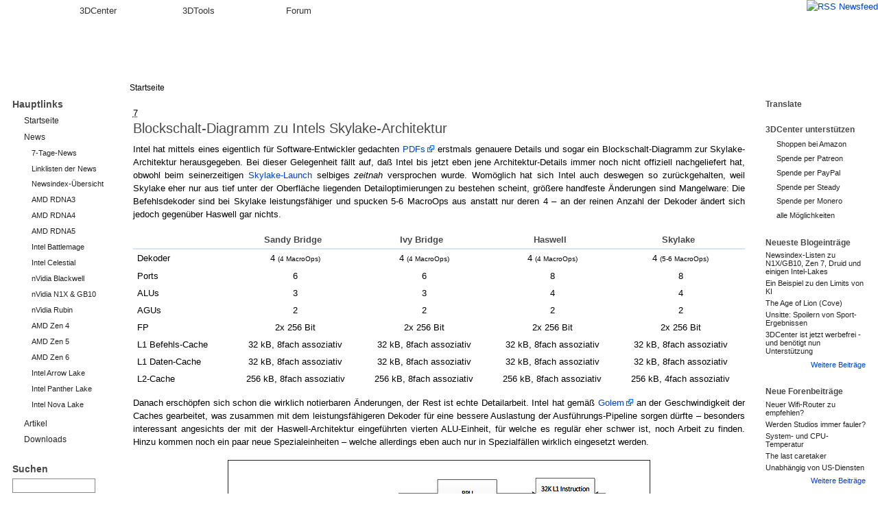

--- FILE ---
content_type: text/html; charset=utf-8
request_url: http://www.3dcenter.org/news/blockschalt-diagramm-zu-intels-skylake-architektur
body_size: 9272
content:
<!DOCTYPE html>
<html lang="de">
  <head>
<meta http-equiv="Content-Type" content="text/html; charset=utf-8" />
    <title>Blockschalt-Diagramm zu Intels Skylake-Architektur | 3DCenter.org</title>
    <meta http-equiv="Content-Type" content="text/html; charset=utf-8" />
<meta name="copyright" content="/impressum/copyright" />
<meta name="DC.Title" content="Blockschalt-Diagramm zu Intels Skylake-Architektur" />
<meta name="description" content="Intel hat mittels eines eigentlich für Software-Entwickler gedachten PDFs erstmals genauere Details und sogar ein Blockschalt-Diagramm zur Skylake-Architektur herausgegeben. Bei dieser Gelegenheit fällt auf, daß Intel bis jetzt eben jene" />
<meta name="keywords" content="Intel-Prozessoren" />
<meta name="robots" content="index,follow" />
<link rel="canonical" href="http://www.3dcenter.org/news/blockschalt-diagramm-zu-intels-skylake-architektur" />
<link rel="shortcut icon" href="/sites/all/themes/dreid_d5/favicon.ico" type="image/x-icon" />
    <link rel="apple-touch-icon" href="/sites/all/themes/dreid_d5/images/apple-touch-icon-57x57-precomposed.png" />
    <link rel="apple-touch-icon" sizes="72x72" href="/sites/all/themes/dreid_d5/images/apple-touch-icon-72x72-precomposed.png" />
    <link rel="apple-touch-icon" sizes="114x114" href="/sites/all/themes/dreid_d5/images/apple-touch-icon-114x114-precomposed.png" />
    <meta name="fb:page_id" content="130552120376210" />
    <meta name="fb:app_id" content="172924576116940" />
    <meta name="google-translate-customization" content="74a2d4e3678db2fb-886904a510c889dc-g9d4c78e2ebf58552-10" />
    <link rel="search" type="application/opensearchdescription+xml" href="/3dc-search.xml" title="3DCenter.org" />
    <meta name="theme-color" content="#ee7500" />
    <meta name="color-scheme" content="only light" />
    <style type="text/css" media="all">@import "/dateien/css/1a58b1f70d1bf1ed76542bf1312c29ec.css";</style>
    <link rel="stylesheet" type="text/css" media="print" href="/sites/all/themes/dreid_d5/print.css" />
    <link rel="stylesheet" type="text/css" media="all" href="/sites/all/themes/dreid_d5/style_news.css" />
<link rel="stylesheet" type="text/css" media="all" href="/sites/all/themes/dreid_d5/3dcenter.css" />
    <script type="text/javascript">var THEME_URL="/sites/all/themes/dreid_d5";</script>
  </head>
  <!-- <body> -->
  <body class="type_news  sidebars">
  
<!-- Layout -->
    <div id="wrapper">
		<!-- Tabs -->
			<div id="header-primary-tabs">
				<div class="bg-right">
					<a href="/frontpage/feed" id="feed-icon-tabs">
						<img src="/sites/all/themes/dreid_d5/images/feed-icon.png" alt="RSS Newsfeed" />
					</a>
					<ul>
						<li class="start"><span></span></li>
						<li class="accentuated-accentuated accentuated"><a href="/">3DCenter</a></li>
						<li class="accentuated-passive passive"><a href="/3dtools">3DTools</a></li>
						<li class="passive-passive passive"><a href="//www.forum-3dcenter.org/vbulletin/">Forum</a></li>
						<li class="passive-end"><span class="end"></span></li>
					</ul>
				</div>
			</div>

    <!-- Hintergruende -->
    <div class="bg-base-color">
    <div class="bg-sidebar-right"><div class="bg-sidebar-left">
    <div class="bg-header">
    <div class="bg-sidebar-right-top"><div class="bg-sidebar-left-top">
    <div class="bg-container"><div class="bg-container-right">

    <div id="container" class="clear-block">
      <div id="header">
        <div id="logo-floater">
        <h1><a href="/" title="" class="section-logo">&nbsp;</a></h1>        </div>

                
        
        <div id="header-top-region"></div>

      </div> <!-- /header -->

              <div id="sidebar-left" class="sidebar">
                    <div id="block-menu-153" class="clear-block block block-menu">

  <h2>Hauptlinks</h2>

  <div class="content">
<ul class="menu">
<li class="leaf"><a href="/">Startseite</a></li>
<li class="expanded"><a href="/news">News</a>
<ul class="menu">
<li class="leaf"><a href="/news/7-Tage">7-Tage-News</a></li>
<li class="leaf"><a href="/news/linklisten">Linklisten der News</a></li>
<li class="leaf"><a href="/news/newsindex-uebersicht" title="Links zu allen Newskategorien und News-Indexlisten">Newsindex-Übersicht</a></li>
<li class="leaf"><a href="/news/amd-rdna3" title="alle Informationen und Newsmeldungen AMDs Grafikchip-Architektur &quot;RDNA3&quot; betreffend">AMD RDNA3</a></li>
<li class="leaf"><a href="/news/amd-rdna4" title="alle Informationen und Newsmeldungen AMDs Grafikchip-Architektur &quot;RDNA4&quot; betreffend">AMD RDNA4</a></li>
<li class="leaf"><a href="/news/amd-rdna5" title="alle Informationen und Newsmeldungen AMDs Grafikchip-Architektur &quot;RDNA5&quot; betreffend">AMD RDNA5</a></li>
<li class="leaf"><a href="/news/intel-battlemage" title="alle Informationen und Newsmeldungen Intels Grafikchip-Architektur &quot;Battlemage&quot; betreffend">Intel Battlemage</a></li>
<li class="leaf"><a href="/news/intel-celestial" title="alle Informationen und Newsmeldungen Intels Grafikchip-Architektur &quot;Celestial&quot; betreffend">Intel Celestial</a></li>
<li class="leaf"><a href="/news/nvidia-blackwell" title="alle Informationen und Newsmeldungen nVidias Grafikchip-Generation &quot;Blackwell&quot; betreffend">nVidia Blackwell</a></li>
<li class="leaf"><a href="/news/nvidia-n1x-gb10" title="alle Informationen und Newsmeldungen den gemeinsamen SoC von nVidia und MediaTek betreffend">nVidia N1X &amp; GB10</a></li>
<li class="leaf"><a href="/news/nvidia-rubin" title="alle Informationen und Newsmeldungen nVidias Grafikchip-Generation &quot;Rubin&quot; betreffend">nVidia Rubin</a></li>
<li class="leaf"><a href="/news/amd-zen-4" title="alle Informationen und Newsmeldungen AMDs CPU-Generation &quot;Zen 4&quot; betreffend">AMD Zen 4</a></li>
<li class="leaf"><a href="/news/amd-zen-5" title="alle Informationen und Newsmeldungen AMDs CPU-Generation &quot;Zen 5&quot; betreffend">AMD Zen 5</a></li>
<li class="leaf"><a href="/news/amd-zen-6" title="alle Informationen und Newsmeldungen AMDs CPU-Generation &quot;Zen 6&quot; betreffend">AMD Zen 6</a></li>
<li class="leaf"><a href="/news/intel-arrow-lake" title="alle Informationen und Newsmeldungen Intels CPU-Generation &quot;Arrow Lake&quot; betreffend">Intel Arrow Lake</a></li>
<li class="leaf"><a href="/news/intel-panther-lake" title="alle Informationen und Newsmeldungen Intels CPU-Generation &quot;Panther Lake&quot; betreffend">Intel Panther Lake</a></li>
<li class="leaf"><a href="/news/intel-nova-lake" title="alle Informationen und Newsmeldungen Intels CPU-Generation &quot;Nova Lake&quot; betreffend">Intel Nova Lake</a></li>

</ul>
</li>
<li class="collapsed"><a href="/artikel">Artikel</a></li>
<li class="leaf"><a href="/downloads">Downloads</a></li>

</ul>
</div>
</div>
<div id="block-search-0" class="clear-block block block-search">

  <h2>Suchen</h2>

  <div class="content"><form action="/news/blockschalt-diagramm-zu-intels-skylake-architektur"  accept-charset="UTF-8" method="post" id="search-block-form">
<div><div class="container-inline"><div class="form-item" id="edit-search-block-form-keys-wrapper">
 <input type="text" maxlength="128" name="search_block_form_keys" id="edit-search-block-form-keys"  size="15" value="" title="Geben Sie die Wörter ein, nach denen Sie suchen möchten." class="form-text" />
</div>
<input type="submit" name="op" id="edit-submit" value="Suchen"  class="form-submit" />
<input type="hidden" name="form_id" id="edit-search-block-form" value="search_block_form"  />
</div>
</div></form>
</div>
</div>
<div id="block-user-1" class="clear-block block block-user">

  <h2>Navigation</h2>

  <div class="content">
<ul class="menu">
<li class="leaf"><a href="/artikel/fullhd-ultrahd-performance-ueberblick-2012-bis-2025" title="3DCenter FullHD &amp; UltraHD/4K Performance-Index für Grafikkarten">Gfx Performance</a></li>
<li class="leaf"><a href="/artikel/stromverbrauchs-ueberblick-fuer-directx-1112-grafikkarten" title="Stromverbrauchs-Überblick für DirectX 11/12 Grafikkarten">Gfx Stromverbrauch</a></li>
<li class="leaf"><a href="/artikel/grafikkarten-marktueberblick-november-2025" title="aktueller Grafikkarten-Marktüberblick">Gfx Marktüberblick</a></li>
<li class="leaf"><a href="/artikel/25-jahre-3dcenter-25-jahre-it-geschichte" title="25 Jahre 3DCenter - 25 Jahre IT-Geschichte">25 Jahre 3DCenter</a></li>
<li class="leaf"><a href="https://www.forum-3dcenter.org/vbulletin/showthread.php?t=614985&amp;goto=newpost" title="IT-Meme des Tages">IT-Meme des Tages</a></li>
<li class="collapsed"><a href="/abbildungsverzeichnis">Abbildungen</a></li>
<li class="leaf"><a href="/tracker">Neue Beiträge</a></li>
<li class="leaf"><a href="/poll" title="Bisherige Umfragen auf 3DCenter">Umfragen</a></li>
<li class="collapsed"><a href="/aggregator">Forenneuigkeiten</a></li>
<li class="leaf"><a href="/techweb-suche">Techweb Suche</a></li>
<li class="collapsed"><a href="/impressum" title="Anbieterkennzeichnung, Copyrights und Kontakt">Impressum</a></li>
<li class="leaf"><a href="http://alt.3dcenter.org">3DCenter Archiv</a></li>

</ul>
</div>
</div>
        </div>
      
      <div id="center"><div id="squeeze">
        <div class="bg-breadcrumb"><div class="bg-breadcrumb-right">
                        <div class="breadcrumb"><a href="/">Startseite</a></div>        </div></div>
        <div class="content-right-corner">        <div class="content-left-corner">      
      
        <div class="content-corner">
                    <div id="header-region" class="clear-block"></div>
                    <abbr class="published month-10" title="2015-10-07">7</abbr><h2 class="headline">Blockschalt-Diagramm zu Intels Skylake-Architektur <a class="comment-forum" href="http://www.forum-3dcenter.org/vbulletin/showthread.php?t=567367" title="Meldung im Forum kommentieren"><img class="comment-forum" src="/sites/all/themes/dreid_d5/images/comments.png" alt="" /></a></h2>          
          
                              
<div id="node-9466" class="node">



  <div class="content">
        <p>Intel hat mittels eines eigentlich für Software-Entwickler gedachten <a href="http://www.intel.com/content/dam/www/public/us/en/documents/manuals/64-ia-32-architectures-optimization-manual.pdf" target="_blank">PDFs</a> erstmals genauere Details und sogar ein Blockschalt-Diagramm zur Skylake-Architektur herausgegeben. Bei dieser Gelegenheit fällt auf, daß Intel bis jetzt eben jene Architektur-Details immer noch nicht offiziell nachgeliefert hat, obwohl beim seinerzeitigen <a href="/artikel/launch-analyse-intel-skylake" target="_blank">Skylake-Launch</a> selbiges <em>zeitnah</em> versprochen wurde. Womöglich hat sich Intel auch deswegen so zurückgehalten, weil Skylake eher nur aus tief unter der Oberfläche liegenden Detailoptimierungen zu bestehen scheint, größere handfeste Änderungen sind Mangelware: Die Befehlsdekoder sind bei Skylake leistungsfähiger und spucken 5-6 MacroOps aus anstatt nur deren 4 – an der reinen Anzahl der Dekoder ändert sich jedoch gegenüber Haswell gar nichts.</p>
<table class="center news w90">
<thead>
<tr>
<th width="16%" class="left"></th>
<th width="21%" class="center">Sandy Bridge</th>
<th width="21%" class="center">Ivy Bridge</th>
<th width="21%" class="center">Haswell</th>
<th width="21%" class="center">Skylake</th>
</tr>
</thead>
<tbody>
<tr>
<td class="left">Dekoder</td>
<td class="center">4 <span class="small">(4 MacroOps)</span></td>
<td class="center">4 <span class="small">(4 MacroOps)</span></td>
<td class="center">4 <span class="small">(4 MacroOps)</span></td>
<td class="center">4 <span class="small">(5-6 MacroOps)</span></td>
</tr>
<tr class="cell2">
<td class="left">Ports</td>
<td class="center">6</td>
<td class="center">6</td>
<td class="center">8</td>
<td class="center">8</td>
</tr>
<tr>
<td class="left">ALUs</td>
<td class="center">3</td>
<td class="center">3</td>
<td class="center">4</td>
<td class="center">4</td>
</tr>
<tr class="cell2">
<td class="left">AGUs</td>
<td class="center">2</td>
<td class="center">2</td>
<td class="center">2</td>
<td class="center">2</td>
</tr>
<tr>
<td class="left">FP</td>
<td class="center">2x 256 Bit</td>
<td class="center">2x 256 Bit</td>
<td class="center">2x 256 Bit</td>
<td class="center">2x 256 Bit</td>
</tr>
<tr class="cell2">
<td class="left">L1 Befehls-Cache</td>
<td class="center">32 kB, 8fach assoziativ</td>
<td class="center">32 kB, 8fach assoziativ</td>
<td class="center">32 kB, 8fach assoziativ</td>
<td class="center">32 kB, 8fach assoziativ</td>
</tr>
<tr>
<td class="left">L1 Daten-Cache</td>
<td class="center">32 kB, 8fach assoziativ</td>
<td class="center">32 kB, 8fach assoziativ</td>
<td class="center">32 kB, 8fach assoziativ</td>
<td class="center">32 kB, 8fach assoziativ</td>
</tr>
<tr class="cell2">
<td class="left">L2-Cache</td>
<td class="center">256 kB, 8fach assoziativ</td>
<td class="center">256 kB, 8fach assoziativ</td>
<td class="center">256 kB, 8fach assoziativ</td>
<td class="center">256 kB, 4fach assoziativ</td>
</tr>
</tbody>
</table>
<p>Danach erschöpfen sich schon die wirklich notierbaren Änderungen, der Rest ist echte Detailarbeit. Intel hat gemäß <a href="http://www.golem.de/news/cpu-architektur-intels-skylake-decodiert-und-rechnet-mehr-in-einem-rutsch-1510-116680.html" target="_blank">Golem</a> an der Geschwindigkeit der Caches gearbeitet, was zusammen mit dem leistungsfähigeren Dekoder für eine bessere Auslastung der Ausführungs-Pipeline sorgen dürfte – besonders interessant angesichts der mit der Haswell-Architektur eingeführten vierten ALU-Einheit, für welche es regulär eher schwer ist, noch Arbeit zu finden. Hinzu kommen noch ein paar neue Spezialeinheiten – welche allerdings eben auch nur in Spezialfällen wirklich eingesetzt werden.</p>
<div class="center"><span class="img_container"><a href="/dateien/abbildungen/Intel-Skylake-Architektur-Blockschalt-Diagramm.png" class="thickbox"><img src="/dateien/abbildungen/Intel-Skylake-Architektur-Blockschalt-Diagramm.vorschau2.png" alt="Intel Skylake-Architektur Blockschalt-Diagramm" title="Intel Skylake-Architektur Blockschalt-Diagramm" class="image image-vorschau2" width="620" height="461" /></a><br />
<span class="img_caption"><a href="/abbildung/intel-skylake-architektur-blockschalt-diagramm"><strong>Intel Skylake-Architektur Blockschalt-Diagramm</strong></a></span></span></div>
<p>In der Summe der Dinge hat Intel recht wenig am Haswell-Design herumoptimiert, sehen sich Haswell und Skylake doch sehr ähnlich. Damit ist man weit weg von früheren Intel-Standards, wo eine "neue CPU-Architektur" in aller Regel doch markante Änderungen mit sich brachte. Skylake ist jedoch eine sogar nur niedrige Optimierungsstufe von Haswell geworden, eine neue CPU-Architektur im Sinne des Wortes ist dies mitnichten <em>(Punkte wie ein anderes Speicherinterface zählen hierbei nicht, da nicht den CPU-Kern betreffend)</em>. Die Architektur-Fortschritte bei Intel werden nun ganz augenscheinlich sehr klein – und dabei ist <a href="/news/intel-skylake" target="_blank">Skylake</a> schließlich sogar schon der zweite Nachfolger von <a href="/news/intel-haswell" target="_blank">Haswell</a>, dazwischen liegt regulär noch <a href="/news/intel-broadwell" target="_blank">Broadwell</a>. Die spannende sich hieraus ergebende Zukunftsfrage lautet: Ist Intel mit seinem Latein an Architektur-Optimierungen innerhalb der Core-Grundarchitektur nunmehr am Ende – oder hält sich bewußt zurück, um dann mit der <a href="/news/intel-cannonlake" target="_blank">Cannonlake</a>-Architektur nach dem Release von <a href="/news/amd-zen" target="_blank">AMDs Zen-Architektur</a> alle Verbesserungen auf einen Schlag gebündelt zu bringen?</p>
<div class="service-links"><div class="service-label">Bookmark/Search this post with: </div><ul class="links"><li  class="first service_links_fb"><span class="service_links_fb"><div id="fb-root" style="display:inline;"><a id="fbLike" title="Empfehlen-Button einblenden. Dadurch werden Daten an Facebook übermittelt." href="#"><img src="/sites/all/modules/service_links/images/facebook_like_gray.png" width="86" height="21" alt="Empfehlen" /></a></div><fb:like href="http%3A%2F%2Fwww.3dcenter.org%2Fnews%2Fblockschalt-diagramm-zu-intels-skylake-architektur" send="false" layout="button_count" width="90" show_faces="false" action="recommend" font="verdana" ref="content"></fb:like></span></li>
<li  class="last service_links_tweet"><span class="service_links_tweet"><a id="tweet" title="Twittern-Button einblenden. Dadurch werden Daten an Twitter übermittelt." href="http://twitter.com/share" class="twitter-share-button" data-count="horizontal" data-lang="de" data-via="3dcenter_de" data-related="3dcenter_de,3dc" data-url="http%3A%2F%2Fwww.3dcenter.org%2Fnews%2Fblockschalt-diagramm-zu-intels-skylake-architektur"><img src="/sites/all/modules/service_links/images/tweet_gray.png" width="55" height="20" alt="Tweet" /></a></span></li>
</ul></div>      </div>

  <div class="clear-block clear">
    <div class="meta">
          <div class="terms"><ul class="links inline"><li  class="first last taxonomy_term_170"><a href="/newskategorie/intel-prozessoren" rel="tag" title="" class="taxonomy_term_170">Intel-Prozessoren</a></li>
</ul></div>
        </div>

          <div class="links">
      <ul class="links inline"><li class="first last"><span class="node-date-user">Mit, 07.10.2015 – <a href="/users/leonidas" title="Benutzerprofil anzeigen.">Leonidas</a></span></li></ul>      <ul class="links inline"><li  class="first last print_html"><a href="/print/news/blockschalt-diagramm-zu-intels-skylake-architektur" title="Druckoptimierte Version dieser Seite anzeigen." class="print-page print_html" rel="nofollow"><img src="/sites/all/modules/print/icons/print_icon.gif" alt="Druckoptimierte Version" title="Druckoptimierte Version" width="16" height="16" class="print-icon print-icon-margin" />Druckoptimierte Version</a></li>
</ul>      <ul class="links inline"><li class="first last"><img class="comment-forum" src="/sites/all/themes/dreid_d5/images/comments.png" alt=""/> <a class="comment-forum" href="http://www.forum-3dcenter.org/vbulletin/showthread.php?t=567367">Meldung im Forum kommentieren</a></li></ul>      </div>
    
      </div>
   <script type="application/ld+json">{"@context":"http:\/\/schema.org","@type":"NewsArticle","author":{"@type":"Person","name":"Leonidas"},"publisher":{"@type":"Organization","name":"3DCenter.org","url":"http:\/\/www.3dcenter.org","sameAs":["https:\/\/twitter.com\/3dcenter_de","https:\/\/www.facebook.com\/3DCenter.org"],"logo":{"@type":"ImageObject","url":"http:\/\/www.3dcenter.org\/sites\/all\/themes\/dreid_d5\/images\/logo.png"}},"mainEntityOfPage":"http:\/\/www.3dcenter.org\/news\/blockschalt-diagramm-zu-intels-skylake-architektur","headline":"Blockschalt-Diagramm zu Intels Skylake-Architektur","description":"","datePublished":"2015-10-07T18:13:21+02:00","dateModified":"2015-10-07T18:15:15+02:00","discussionUrl":"http:\/\/www.forum-3dcenter.org\/vbulletin\/showthread.php?t=567367"}</script>
</div>
<div id="block-similarterms-7" class="clear-block block block-similarterms">

  <h2>Verwandte News</h2>

  <div class="content"><ul>
<li><a href="/news/intel-bringt-mit-cannonlake-achtkerner-ins-normale-consumer-portfolio">Intel bringt mit Cannonlake Achtkerner ins normale Consumer-Portfolio</a></li>
<li><a href="/news/intel-stellt-den-grossen-rest-des-skylake-portfolios-offiziell-vor">Intel stellt den (großen) Rest des Skylake-Portfolios offiziell vor</a></li>
<li><a href="/news/umfrage-auswertung-wie-hoch-laesst-sich-der-haswell-refresh-devils-canyon-der-praxis-uebertakte">Umfrage-Auswertung: Wie hoch läßt sich der Haswell-Refresh &quot;Devils Canyon&quot; in der Praxis übertakten?</a></li>
<li><a href="/news/umfrage-auswertung-wie-ist-der-ersteindruck-zu-intels-skylake">Umfrage-Auswertung: Wie ist der Ersteindruck zu Intels Skylake?</a></li>
<li><a href="/news/gesammelte-overclocking-resultate-zu-intels-broadwell">Gesammelte Overclocking-Resultate zu Intels Broadwell</a></li>
<li><a href="/news/performance-ueberblick-intel-prozessorenarchitekturen-von-core-2-zu-skylake">Performance-Überblick Intel-Prozessorenarchitekturen von Core 2 zu Skylake</a></li>
<li><a href="/news/neuer-artikel-launch-analyse-intel-skylake">Neuer Artikel: Launch-Analyse Intel Skylake</a></li>
<li><a href="/news/zweite-welle-skylake-desktop-prozessoren-erscheint-am-1-september">Zweite Welle an Skylake Desktop-Prozessoren erscheint am 1. September</a></li>
<li><a href="/news/intel-prozessoren-roadmap-fuer-die-jahre-2015-2018">Intel-Prozessoren Roadmap für die Jahre 2015-2018</a></li>
<li><a href="/news/weitere-benchmarks-zum-core-i7-6700k-zeigen-einen-eher-geringen-skylake-vorteil">Weitere Benchmarks zum Core i7-6700K zeigen einen eher geringen Skylake-Vorteil</a></li>
</ul>
</div>
</div>
          <span class="clear"></span>
                  </div> <!-- /.content-corner -->
        </div> <!-- /.content-left-corner -->
        </div> <!-- /.content-right-corner -->
      </div></div> <!-- /#squeeze, /#center -->

              <div id="sidebar-right" class="sidebar">
                    <div id="block-block-18" class="clear-block block block-block">

  <h2>Translate</h2>

  <div class="content"><div id="google_translate_element"></div><script type="text/javascript">
function googleTranslateElementInit() {
  new google.translate.TranslateElement({pageLanguage: 'de', layout: google.translate.TranslateElement.InlineLayout.SIMPLE}, 'google_translate_element');
}
</script><script type="text/javascript" src="https://translate.google.com/translate_a/element.js?cb=googleTranslateElementInit" async="async"></script></div>
</div>
<div id="block-block-20" class="clear-block block block-block">

  <h2>3DCenter unterstützen</h2>

  <div class="content"><div class="item-list">
<ul>
<li><a href="https://www.amazon.de/?&amp;tag=3dcentorg-21" target="_blank">Shoppen bei Amazon</a></li>
<li><a href="https://patreon.com/3DCenter" target="_blank">Spende per Patreon</a></li>
<li><a href="https://www.paypal.com/donate/?hosted_button_id=LGPHFHS2M2V6W" target="_blank">Spende per PayPal</a></li>
<li><a href="https://steadyhq.com/3dcenter" target="_blank">Spende per Steady</a></li>
<li><a href="/unterstuetzung-fuer-3dcenter#monero" target="_blank">Spende per Monero</a></li>
<li><a href="/unterstuetzung-fuer-3dcenter">alle Möglichkeiten</a></li>
</ul>
</div>
</div>
</div>
<div id="block-blog-0" class="clear-block block block-blog">

  <h2>Neueste Blogeinträge</h2>

  <div class="content"><div class="item-list"><ul><li><a href="/blog/leonidas/newsindex-listen-zu-n1xgb10-zen-7-druid-und-einigen-intel-lakes">Newsindex-Listen zu N1X/GB10, Zen 7, Druid und einigen Intel-Lakes</a></li><li><a href="/blog/leonidas/ein-beispiel-zu-den-limits-von-ki">Ein Beispiel zu den Limits von KI</a></li><li><a href="/blog/leonidas/age-lion-cove">The Age of Lion (Cove)</a></li><li><a href="/blog/leonidas/unsitte-spoilern-von-sport-ergebnissen">Unsitte: Spoilern von Sport-Ergebnissen</a></li><li><a href="/blog/leonidas/3dcenter-ist-jetzt-werbefrei-und-benoetigt-nun-unterstuetzung">3DCenter ist jetzt werbefrei - und benötigt nun Unterstützung</a></li></ul></div><div class="more-link"><a href="/blog" title="Neueste Blogeinträge lesen.">Weitere Beiträge</a></div></div>
</div>
<div id="block-aggregator-feed-2" class="clear-block block block-aggregator">

  <h2>Neue Forenbeiträge</h2>

  <div class="content"><div class="item-list"><ul><li><a href="http://www.forum-3dcenter.org/vbulletin/showthread.php?t=623339&amp;goto=newpost">Neuer Wifi-Router zu empfehlen?</a>
</li><li><a href="http://www.forum-3dcenter.org/vbulletin/showthread.php?t=623330&amp;goto=newpost">Werden Studios immer fauler?</a>
</li><li><a href="http://www.forum-3dcenter.org/vbulletin/showthread.php?t=623329&amp;goto=newpost">System- und CPU-Temperatur</a>
</li><li><a href="http://www.forum-3dcenter.org/vbulletin/showthread.php?t=623324&amp;goto=newpost">The last caretaker</a>
</li><li><a href="http://www.forum-3dcenter.org/vbulletin/showthread.php?t=623322&amp;goto=newpost">Unabhängig von US-Diensten</a>
</li></ul></div><div class="more-link"><a href="/aggregator/sources/2" title="Neueste Einträge dieses Feeds anzeigen.">Weitere Beiträge</a></div></div>
</div>
<div id="block-aggregator-feed-3" class="clear-block block block-aggregator">

  <h2>Neue Beiträge im Forum Technologie</h2>

  <div class="content"><div class="item-list"><ul><li><a href="http://www.forum-3dcenter.org/vbulletin/showthread.php?t=600122&amp;goto=newpost">nVidias Deep Learning Super Sampling - DLSS 2.x, DLSS 3.x, DLSS 4</a>
</li><li><a href="http://www.forum-3dcenter.org/vbulletin/showthread.php?t=327572&amp;goto=newpost">Filterqualität des AF-Testers erklärt</a>
</li><li><a href="http://www.forum-3dcenter.org/vbulletin/showthread.php?t=610822&amp;goto=newpost">AMDs FidelityFX Super Resolution 2.0/3.0/4.0 (FSR 2.0, FSR 3.0, FSR 4.0)</a>
</li><li><a href="http://www.forum-3dcenter.org/vbulletin/showthread.php?t=621686&amp;goto=newpost">Optiscaler, das Multifunktionswerkzeug für Upscaling, Framegenerierung und mehr</a>
</li><li><a href="http://www.forum-3dcenter.org/vbulletin/showthread.php?t=491007&amp;goto=newpost">Bessere Monitore?</a>
</li></ul></div><div class="more-link"><a href="/aggregator/sources/3" title="Neueste Einträge dieses Feeds anzeigen.">Weitere Beiträge</a></div></div>
</div>
<div id="block-block-16" class="clear-block block block-block">

  <h2>Uns folgen</h2>

  <div class="content"><p><a href="/frontpage/feed"><img src="/images/3dc/feed-big.png" alt="RSS" /></a> <a href="https://www.facebook.com/3DCenter.org"><img src="/images/3dc/facebook-big.png" alt="Facebook" /></a> <a href="https://twitter.com/3dcenter_org"><img src="/images/3dc/twitter-big.png" alt="Twitter" /></a></p>
</div>
</div>
<div id="block-block-6" class="clear-block block block-block">

  <h2>Partner</h2>

  <div class="content"><div class="item-list">
<ul>
<li><a href="http://www.pcgameshardware.de/" target="_blank" title="PC Games Hardware">PCGH.de</a></li>
<li><a href="http://www.planet3dnow.de/" target="_blank" title="Planet 3DNow!">Planet 3DNow!</a></li>
<li><a href="http://www.tweakpc.de/" target="_blank" title="TweakPC">TweakPC</a></li>
<li><a href="http://www.spieleflut.de/" target="_blank" title="Spieleflut">Spieleflut</a></li>
<li><a href="http://www.spieletipps.de/" target="_blank" title="Spiele Tipps">Spiele Tipps</a></li>
<li><a href="http://winfuture.de/" target="_blank" title="WinFuture">WinFuture</a></li>
<li><a href="http://www.gamezone.de/" target="_blank" title="GameZone">GameZone</a></li>
</ul>
</div>
</div>
</div>
<div id="block-poll-0" class="clear-block block block-poll">

  <h2>Umfrage</h2>

  <div class="content"><form action="/umfrage/umfrage-welche-neue-hardware-wird-im-jahr-2026-am-meisten-erwartet"  accept-charset="UTF-8" method="post" id="poll-view-voting">
<div><div class="poll">  <div class="vote-form">    <div class="choices"><div class="form-item">
 <label>Umfrage: Welche neue Hardware wird im Jahr 2026 am meisten erwartet?: </label>
 <div class="form-radios"><div class="form-item" id="edit-choice-0-wrapper">
 <label class="option"><input type="radio" name="choice" value="0"   class="form-radio" /> neue X3D-Modelle von AMD Zen 5</label>
</div>
<div class="form-item" id="edit-choice-1-wrapper">
 <label class="option"><input type="radio" name="choice" value="1"   class="form-radio" /> AMD Ryzen 9000G</label>
</div>
<div class="form-item" id="edit-choice-2-wrapper">
 <label class="option"><input type="radio" name="choice" value="2"   class="form-radio" /> AMD Zen 6 (inkl. X3D)</label>
</div>
<div class="form-item" id="edit-choice-3-wrapper">
 <label class="option"><input type="radio" name="choice" value="3"   class="form-radio" /> Intel Arc B700 Serie</label>
</div>
<div class="form-item" id="edit-choice-4-wrapper">
 <label class="option"><input type="radio" name="choice" value="4"   class="form-radio" /> Intel Panther Lake</label>
</div>
<div class="form-item" id="edit-choice-5-wrapper">
 <label class="option"><input type="radio" name="choice" value="5"   class="form-radio" /> Intel Arrow Lake Refresh</label>
</div>
<div class="form-item" id="edit-choice-6-wrapper">
 <label class="option"><input type="radio" name="choice" value="6"   class="form-radio" /> Intel Nova Lake (inkl. bLLC)</label>
</div>
<div class="form-item" id="edit-choice-7-wrapper">
 <label class="option"><input type="radio" name="choice" value="7"   class="form-radio" /> MediaTek N1-Serie (mit nVidia-iGPU)</label>
</div>
<div class="form-item" id="edit-choice-8-wrapper">
 <label class="option"><input type="radio" name="choice" value="8"   class="form-radio" /> Qualcomm Snapdragon X2</label>
</div>
<div class="form-item" id="edit-choice-9-wrapper">
 <label class="option"><input type="radio" name="choice" value="9"   class="form-radio" /> Valve Steam Machine</label>
</div>
</div>
</div>
    </div>    <div class="g-recaptcha choices" data-sitekey="6LedBCYTAAAAANNw5ANmT2EfjEMzrMtAqZfS0Y78" data-size="compact"></div><input type="hidden" name="nid" id="edit-nid" value="17907"  />
<input type="submit" name="op" id="edit-vote" value="Abstimmen"  class="form-submit" />
  </div><input type="hidden" name="form_id" id="edit-poll-view-voting" value="poll_view_voting"  />
</div>
</div></form>
</div>
  <div class="links"><ul><li  class="first 0"><a href="/poll" title="Umfragen dieser Seite anzeigen." class="0">Frühere Umfragen</a></li>
<li  class="last 1"><a href="/node/17907/results" title="Aktuelle Umfrageergebnisse anzeigen." class="1">Ergebnisse</a></li>
</ul></div>
</div>
        </div>
      
        <div id="footer"><span class="small"><a href="/impressum" title="Anbieterkennzeichnung, Copyrights und Kontakt">Impressum</a> &sdot; <a href="#header" rel="nofollow">nach oben</a></span>
                <!-- Signum -->
                <div id="gravotechnik">
                    <a href="http://gravotechnik.com/" title="Gravotechnik Design"></a>
                </div><!-- /Signum -->
        </div> <!-- /Footer -->

    </div> <!-- /container -->

    </div></div>
    </div></div>
    </div>
    </div></div>
    </div> <!-- /Hintergruende -->

 </div>
<!-- /layout -->

  <script type="text/javascript" defer="defer" async="async" src="https://www.google.com/recaptcha/api.js"></script>
    <script type="text/javascript" src="/misc/jquery.js"></script>
<script type="text/javascript" src="/misc/drupal.js"></script>
<script type="text/javascript" src="/sites/all/modules/img_assist/img_assist.js"></script>
<script type="text/javascript" src="/sites/all/modules/jstools/jstools.js"></script>
<script type="text/javascript" src="/sites/all/modules/jstools/collapsiblock/collapsiblock.js"></script>
<script type="text/javascript" src="/sites/all/modules/jstools/jquery.cookie.min.js"></script>
<script type="text/javascript" src="/sites/all/modules/thickbox/thickbox_auto.js"></script>
<script type="text/javascript" src="/sites/all/modules/thickbox/thickbox.js"></script>
<script type="text/javascript" src="/sites/all/modules/service_links/scripts/likes.min.js"></script>
<script type="text/javascript">Drupal.extend({ settings: { "jstools": { "cleanurls": true, "basePath": "/" }, "collapsiblock": { "blocks": { "block-aggregator-feed-2": "2", "block-aggregator-feed-3": "2", "block-views-downloads_overview": "1", "block-menu-158": "1", "block-user-1": "1", "block-aggregator-feed-6": "2", "block-block-5": "1", "block-block-3": "1", "block-block-6": "1", "block-aggregator-feed-7": "2", "block-aggregator-feed-4": "2", "block-aggregator-feed-5": "2", "block-aggregator-feed-8": "2", "block-block-2": "1", "block-block-4": "1", "block-block-7": "1", "block-search-0": "1", "block-block-8": "1", "block-user-3": "1", "block-node-0": "1", "block-devel-2": "1", "block-menu-177": "1", "block-views-Artikel_all": "1", "block-block-10": "1", "block-blog-0": "2", "block-views-Artikel_all_category": "1", "block-devel_node_access-0": "1", "block-views-blog_overview": "1", "block-views-Artikel_wip": "1", "block-devel-0": "1", "block-block-11": "1", "block-block-12": "1", "block-block-13": "1", "block-aggregator-feed-9": "2", "block-block-14": "1", "block-block-15": "1", "block-profile-0": "1", "block-block-16": "1", "block-block-17": "1", "block-block-18": "2", "block-similarterms-7": "1", "block-views-news_top_news_list": "2", "block-block-19": "1", "block-flattr-button_page": "1", "block-block-20": "1" }, "default_state": 1 }, "thickbox": { "close": "Schließen", "next": "Nächstes \x3e", "prev": "\x3c Voriges", "esc_key": "oder ESC Taste", "next_close": "Nächstes / Beim Letzten schließen", "image_count": "Bild !current von !total", "derivative": "_original" } } });</script>
<script type="text/javascript">var BASE_URL = "/";</script>
    <script type="text/javascript" src="/sites/all/themes/dreid_d5/functions.js"></script>
    <script type="text/javascript">
  (function(i,s,o,g,r,a,m){i['GoogleAnalyticsObject']=r;i[r]=i[r]||function(){
  (i[r].q=i[r].q||[]).push(arguments)},i[r].l=1*new Date();a=s.createElement(o),
  m=s.getElementsByTagName(o)[0];a.async=1;a.src=g;m.parentNode.insertBefore(a,m)
  })(window,document,'script','https://www.google-analytics.com/analytics.js','ga');

  ga('create', 'UA-91027697-1', 'auto');
  ga('send', 'pageview');

</script>
  </body>
</html>


--- FILE ---
content_type: text/html; charset=utf-8
request_url: https://www.google.com/recaptcha/api2/anchor?ar=1&k=6LedBCYTAAAAANNw5ANmT2EfjEMzrMtAqZfS0Y78&co=aHR0cDovL3d3dy4zZGNlbnRlci5vcmc6ODA.&hl=en&v=PoyoqOPhxBO7pBk68S4YbpHZ&size=compact&anchor-ms=20000&execute-ms=30000&cb=a8woyihw299x
body_size: 49658
content:
<!DOCTYPE HTML><html dir="ltr" lang="en"><head><meta http-equiv="Content-Type" content="text/html; charset=UTF-8">
<meta http-equiv="X-UA-Compatible" content="IE=edge">
<title>reCAPTCHA</title>
<style type="text/css">
/* cyrillic-ext */
@font-face {
  font-family: 'Roboto';
  font-style: normal;
  font-weight: 400;
  font-stretch: 100%;
  src: url(//fonts.gstatic.com/s/roboto/v48/KFO7CnqEu92Fr1ME7kSn66aGLdTylUAMa3GUBHMdazTgWw.woff2) format('woff2');
  unicode-range: U+0460-052F, U+1C80-1C8A, U+20B4, U+2DE0-2DFF, U+A640-A69F, U+FE2E-FE2F;
}
/* cyrillic */
@font-face {
  font-family: 'Roboto';
  font-style: normal;
  font-weight: 400;
  font-stretch: 100%;
  src: url(//fonts.gstatic.com/s/roboto/v48/KFO7CnqEu92Fr1ME7kSn66aGLdTylUAMa3iUBHMdazTgWw.woff2) format('woff2');
  unicode-range: U+0301, U+0400-045F, U+0490-0491, U+04B0-04B1, U+2116;
}
/* greek-ext */
@font-face {
  font-family: 'Roboto';
  font-style: normal;
  font-weight: 400;
  font-stretch: 100%;
  src: url(//fonts.gstatic.com/s/roboto/v48/KFO7CnqEu92Fr1ME7kSn66aGLdTylUAMa3CUBHMdazTgWw.woff2) format('woff2');
  unicode-range: U+1F00-1FFF;
}
/* greek */
@font-face {
  font-family: 'Roboto';
  font-style: normal;
  font-weight: 400;
  font-stretch: 100%;
  src: url(//fonts.gstatic.com/s/roboto/v48/KFO7CnqEu92Fr1ME7kSn66aGLdTylUAMa3-UBHMdazTgWw.woff2) format('woff2');
  unicode-range: U+0370-0377, U+037A-037F, U+0384-038A, U+038C, U+038E-03A1, U+03A3-03FF;
}
/* math */
@font-face {
  font-family: 'Roboto';
  font-style: normal;
  font-weight: 400;
  font-stretch: 100%;
  src: url(//fonts.gstatic.com/s/roboto/v48/KFO7CnqEu92Fr1ME7kSn66aGLdTylUAMawCUBHMdazTgWw.woff2) format('woff2');
  unicode-range: U+0302-0303, U+0305, U+0307-0308, U+0310, U+0312, U+0315, U+031A, U+0326-0327, U+032C, U+032F-0330, U+0332-0333, U+0338, U+033A, U+0346, U+034D, U+0391-03A1, U+03A3-03A9, U+03B1-03C9, U+03D1, U+03D5-03D6, U+03F0-03F1, U+03F4-03F5, U+2016-2017, U+2034-2038, U+203C, U+2040, U+2043, U+2047, U+2050, U+2057, U+205F, U+2070-2071, U+2074-208E, U+2090-209C, U+20D0-20DC, U+20E1, U+20E5-20EF, U+2100-2112, U+2114-2115, U+2117-2121, U+2123-214F, U+2190, U+2192, U+2194-21AE, U+21B0-21E5, U+21F1-21F2, U+21F4-2211, U+2213-2214, U+2216-22FF, U+2308-230B, U+2310, U+2319, U+231C-2321, U+2336-237A, U+237C, U+2395, U+239B-23B7, U+23D0, U+23DC-23E1, U+2474-2475, U+25AF, U+25B3, U+25B7, U+25BD, U+25C1, U+25CA, U+25CC, U+25FB, U+266D-266F, U+27C0-27FF, U+2900-2AFF, U+2B0E-2B11, U+2B30-2B4C, U+2BFE, U+3030, U+FF5B, U+FF5D, U+1D400-1D7FF, U+1EE00-1EEFF;
}
/* symbols */
@font-face {
  font-family: 'Roboto';
  font-style: normal;
  font-weight: 400;
  font-stretch: 100%;
  src: url(//fonts.gstatic.com/s/roboto/v48/KFO7CnqEu92Fr1ME7kSn66aGLdTylUAMaxKUBHMdazTgWw.woff2) format('woff2');
  unicode-range: U+0001-000C, U+000E-001F, U+007F-009F, U+20DD-20E0, U+20E2-20E4, U+2150-218F, U+2190, U+2192, U+2194-2199, U+21AF, U+21E6-21F0, U+21F3, U+2218-2219, U+2299, U+22C4-22C6, U+2300-243F, U+2440-244A, U+2460-24FF, U+25A0-27BF, U+2800-28FF, U+2921-2922, U+2981, U+29BF, U+29EB, U+2B00-2BFF, U+4DC0-4DFF, U+FFF9-FFFB, U+10140-1018E, U+10190-1019C, U+101A0, U+101D0-101FD, U+102E0-102FB, U+10E60-10E7E, U+1D2C0-1D2D3, U+1D2E0-1D37F, U+1F000-1F0FF, U+1F100-1F1AD, U+1F1E6-1F1FF, U+1F30D-1F30F, U+1F315, U+1F31C, U+1F31E, U+1F320-1F32C, U+1F336, U+1F378, U+1F37D, U+1F382, U+1F393-1F39F, U+1F3A7-1F3A8, U+1F3AC-1F3AF, U+1F3C2, U+1F3C4-1F3C6, U+1F3CA-1F3CE, U+1F3D4-1F3E0, U+1F3ED, U+1F3F1-1F3F3, U+1F3F5-1F3F7, U+1F408, U+1F415, U+1F41F, U+1F426, U+1F43F, U+1F441-1F442, U+1F444, U+1F446-1F449, U+1F44C-1F44E, U+1F453, U+1F46A, U+1F47D, U+1F4A3, U+1F4B0, U+1F4B3, U+1F4B9, U+1F4BB, U+1F4BF, U+1F4C8-1F4CB, U+1F4D6, U+1F4DA, U+1F4DF, U+1F4E3-1F4E6, U+1F4EA-1F4ED, U+1F4F7, U+1F4F9-1F4FB, U+1F4FD-1F4FE, U+1F503, U+1F507-1F50B, U+1F50D, U+1F512-1F513, U+1F53E-1F54A, U+1F54F-1F5FA, U+1F610, U+1F650-1F67F, U+1F687, U+1F68D, U+1F691, U+1F694, U+1F698, U+1F6AD, U+1F6B2, U+1F6B9-1F6BA, U+1F6BC, U+1F6C6-1F6CF, U+1F6D3-1F6D7, U+1F6E0-1F6EA, U+1F6F0-1F6F3, U+1F6F7-1F6FC, U+1F700-1F7FF, U+1F800-1F80B, U+1F810-1F847, U+1F850-1F859, U+1F860-1F887, U+1F890-1F8AD, U+1F8B0-1F8BB, U+1F8C0-1F8C1, U+1F900-1F90B, U+1F93B, U+1F946, U+1F984, U+1F996, U+1F9E9, U+1FA00-1FA6F, U+1FA70-1FA7C, U+1FA80-1FA89, U+1FA8F-1FAC6, U+1FACE-1FADC, U+1FADF-1FAE9, U+1FAF0-1FAF8, U+1FB00-1FBFF;
}
/* vietnamese */
@font-face {
  font-family: 'Roboto';
  font-style: normal;
  font-weight: 400;
  font-stretch: 100%;
  src: url(//fonts.gstatic.com/s/roboto/v48/KFO7CnqEu92Fr1ME7kSn66aGLdTylUAMa3OUBHMdazTgWw.woff2) format('woff2');
  unicode-range: U+0102-0103, U+0110-0111, U+0128-0129, U+0168-0169, U+01A0-01A1, U+01AF-01B0, U+0300-0301, U+0303-0304, U+0308-0309, U+0323, U+0329, U+1EA0-1EF9, U+20AB;
}
/* latin-ext */
@font-face {
  font-family: 'Roboto';
  font-style: normal;
  font-weight: 400;
  font-stretch: 100%;
  src: url(//fonts.gstatic.com/s/roboto/v48/KFO7CnqEu92Fr1ME7kSn66aGLdTylUAMa3KUBHMdazTgWw.woff2) format('woff2');
  unicode-range: U+0100-02BA, U+02BD-02C5, U+02C7-02CC, U+02CE-02D7, U+02DD-02FF, U+0304, U+0308, U+0329, U+1D00-1DBF, U+1E00-1E9F, U+1EF2-1EFF, U+2020, U+20A0-20AB, U+20AD-20C0, U+2113, U+2C60-2C7F, U+A720-A7FF;
}
/* latin */
@font-face {
  font-family: 'Roboto';
  font-style: normal;
  font-weight: 400;
  font-stretch: 100%;
  src: url(//fonts.gstatic.com/s/roboto/v48/KFO7CnqEu92Fr1ME7kSn66aGLdTylUAMa3yUBHMdazQ.woff2) format('woff2');
  unicode-range: U+0000-00FF, U+0131, U+0152-0153, U+02BB-02BC, U+02C6, U+02DA, U+02DC, U+0304, U+0308, U+0329, U+2000-206F, U+20AC, U+2122, U+2191, U+2193, U+2212, U+2215, U+FEFF, U+FFFD;
}
/* cyrillic-ext */
@font-face {
  font-family: 'Roboto';
  font-style: normal;
  font-weight: 500;
  font-stretch: 100%;
  src: url(//fonts.gstatic.com/s/roboto/v48/KFO7CnqEu92Fr1ME7kSn66aGLdTylUAMa3GUBHMdazTgWw.woff2) format('woff2');
  unicode-range: U+0460-052F, U+1C80-1C8A, U+20B4, U+2DE0-2DFF, U+A640-A69F, U+FE2E-FE2F;
}
/* cyrillic */
@font-face {
  font-family: 'Roboto';
  font-style: normal;
  font-weight: 500;
  font-stretch: 100%;
  src: url(//fonts.gstatic.com/s/roboto/v48/KFO7CnqEu92Fr1ME7kSn66aGLdTylUAMa3iUBHMdazTgWw.woff2) format('woff2');
  unicode-range: U+0301, U+0400-045F, U+0490-0491, U+04B0-04B1, U+2116;
}
/* greek-ext */
@font-face {
  font-family: 'Roboto';
  font-style: normal;
  font-weight: 500;
  font-stretch: 100%;
  src: url(//fonts.gstatic.com/s/roboto/v48/KFO7CnqEu92Fr1ME7kSn66aGLdTylUAMa3CUBHMdazTgWw.woff2) format('woff2');
  unicode-range: U+1F00-1FFF;
}
/* greek */
@font-face {
  font-family: 'Roboto';
  font-style: normal;
  font-weight: 500;
  font-stretch: 100%;
  src: url(//fonts.gstatic.com/s/roboto/v48/KFO7CnqEu92Fr1ME7kSn66aGLdTylUAMa3-UBHMdazTgWw.woff2) format('woff2');
  unicode-range: U+0370-0377, U+037A-037F, U+0384-038A, U+038C, U+038E-03A1, U+03A3-03FF;
}
/* math */
@font-face {
  font-family: 'Roboto';
  font-style: normal;
  font-weight: 500;
  font-stretch: 100%;
  src: url(//fonts.gstatic.com/s/roboto/v48/KFO7CnqEu92Fr1ME7kSn66aGLdTylUAMawCUBHMdazTgWw.woff2) format('woff2');
  unicode-range: U+0302-0303, U+0305, U+0307-0308, U+0310, U+0312, U+0315, U+031A, U+0326-0327, U+032C, U+032F-0330, U+0332-0333, U+0338, U+033A, U+0346, U+034D, U+0391-03A1, U+03A3-03A9, U+03B1-03C9, U+03D1, U+03D5-03D6, U+03F0-03F1, U+03F4-03F5, U+2016-2017, U+2034-2038, U+203C, U+2040, U+2043, U+2047, U+2050, U+2057, U+205F, U+2070-2071, U+2074-208E, U+2090-209C, U+20D0-20DC, U+20E1, U+20E5-20EF, U+2100-2112, U+2114-2115, U+2117-2121, U+2123-214F, U+2190, U+2192, U+2194-21AE, U+21B0-21E5, U+21F1-21F2, U+21F4-2211, U+2213-2214, U+2216-22FF, U+2308-230B, U+2310, U+2319, U+231C-2321, U+2336-237A, U+237C, U+2395, U+239B-23B7, U+23D0, U+23DC-23E1, U+2474-2475, U+25AF, U+25B3, U+25B7, U+25BD, U+25C1, U+25CA, U+25CC, U+25FB, U+266D-266F, U+27C0-27FF, U+2900-2AFF, U+2B0E-2B11, U+2B30-2B4C, U+2BFE, U+3030, U+FF5B, U+FF5D, U+1D400-1D7FF, U+1EE00-1EEFF;
}
/* symbols */
@font-face {
  font-family: 'Roboto';
  font-style: normal;
  font-weight: 500;
  font-stretch: 100%;
  src: url(//fonts.gstatic.com/s/roboto/v48/KFO7CnqEu92Fr1ME7kSn66aGLdTylUAMaxKUBHMdazTgWw.woff2) format('woff2');
  unicode-range: U+0001-000C, U+000E-001F, U+007F-009F, U+20DD-20E0, U+20E2-20E4, U+2150-218F, U+2190, U+2192, U+2194-2199, U+21AF, U+21E6-21F0, U+21F3, U+2218-2219, U+2299, U+22C4-22C6, U+2300-243F, U+2440-244A, U+2460-24FF, U+25A0-27BF, U+2800-28FF, U+2921-2922, U+2981, U+29BF, U+29EB, U+2B00-2BFF, U+4DC0-4DFF, U+FFF9-FFFB, U+10140-1018E, U+10190-1019C, U+101A0, U+101D0-101FD, U+102E0-102FB, U+10E60-10E7E, U+1D2C0-1D2D3, U+1D2E0-1D37F, U+1F000-1F0FF, U+1F100-1F1AD, U+1F1E6-1F1FF, U+1F30D-1F30F, U+1F315, U+1F31C, U+1F31E, U+1F320-1F32C, U+1F336, U+1F378, U+1F37D, U+1F382, U+1F393-1F39F, U+1F3A7-1F3A8, U+1F3AC-1F3AF, U+1F3C2, U+1F3C4-1F3C6, U+1F3CA-1F3CE, U+1F3D4-1F3E0, U+1F3ED, U+1F3F1-1F3F3, U+1F3F5-1F3F7, U+1F408, U+1F415, U+1F41F, U+1F426, U+1F43F, U+1F441-1F442, U+1F444, U+1F446-1F449, U+1F44C-1F44E, U+1F453, U+1F46A, U+1F47D, U+1F4A3, U+1F4B0, U+1F4B3, U+1F4B9, U+1F4BB, U+1F4BF, U+1F4C8-1F4CB, U+1F4D6, U+1F4DA, U+1F4DF, U+1F4E3-1F4E6, U+1F4EA-1F4ED, U+1F4F7, U+1F4F9-1F4FB, U+1F4FD-1F4FE, U+1F503, U+1F507-1F50B, U+1F50D, U+1F512-1F513, U+1F53E-1F54A, U+1F54F-1F5FA, U+1F610, U+1F650-1F67F, U+1F687, U+1F68D, U+1F691, U+1F694, U+1F698, U+1F6AD, U+1F6B2, U+1F6B9-1F6BA, U+1F6BC, U+1F6C6-1F6CF, U+1F6D3-1F6D7, U+1F6E0-1F6EA, U+1F6F0-1F6F3, U+1F6F7-1F6FC, U+1F700-1F7FF, U+1F800-1F80B, U+1F810-1F847, U+1F850-1F859, U+1F860-1F887, U+1F890-1F8AD, U+1F8B0-1F8BB, U+1F8C0-1F8C1, U+1F900-1F90B, U+1F93B, U+1F946, U+1F984, U+1F996, U+1F9E9, U+1FA00-1FA6F, U+1FA70-1FA7C, U+1FA80-1FA89, U+1FA8F-1FAC6, U+1FACE-1FADC, U+1FADF-1FAE9, U+1FAF0-1FAF8, U+1FB00-1FBFF;
}
/* vietnamese */
@font-face {
  font-family: 'Roboto';
  font-style: normal;
  font-weight: 500;
  font-stretch: 100%;
  src: url(//fonts.gstatic.com/s/roboto/v48/KFO7CnqEu92Fr1ME7kSn66aGLdTylUAMa3OUBHMdazTgWw.woff2) format('woff2');
  unicode-range: U+0102-0103, U+0110-0111, U+0128-0129, U+0168-0169, U+01A0-01A1, U+01AF-01B0, U+0300-0301, U+0303-0304, U+0308-0309, U+0323, U+0329, U+1EA0-1EF9, U+20AB;
}
/* latin-ext */
@font-face {
  font-family: 'Roboto';
  font-style: normal;
  font-weight: 500;
  font-stretch: 100%;
  src: url(//fonts.gstatic.com/s/roboto/v48/KFO7CnqEu92Fr1ME7kSn66aGLdTylUAMa3KUBHMdazTgWw.woff2) format('woff2');
  unicode-range: U+0100-02BA, U+02BD-02C5, U+02C7-02CC, U+02CE-02D7, U+02DD-02FF, U+0304, U+0308, U+0329, U+1D00-1DBF, U+1E00-1E9F, U+1EF2-1EFF, U+2020, U+20A0-20AB, U+20AD-20C0, U+2113, U+2C60-2C7F, U+A720-A7FF;
}
/* latin */
@font-face {
  font-family: 'Roboto';
  font-style: normal;
  font-weight: 500;
  font-stretch: 100%;
  src: url(//fonts.gstatic.com/s/roboto/v48/KFO7CnqEu92Fr1ME7kSn66aGLdTylUAMa3yUBHMdazQ.woff2) format('woff2');
  unicode-range: U+0000-00FF, U+0131, U+0152-0153, U+02BB-02BC, U+02C6, U+02DA, U+02DC, U+0304, U+0308, U+0329, U+2000-206F, U+20AC, U+2122, U+2191, U+2193, U+2212, U+2215, U+FEFF, U+FFFD;
}
/* cyrillic-ext */
@font-face {
  font-family: 'Roboto';
  font-style: normal;
  font-weight: 900;
  font-stretch: 100%;
  src: url(//fonts.gstatic.com/s/roboto/v48/KFO7CnqEu92Fr1ME7kSn66aGLdTylUAMa3GUBHMdazTgWw.woff2) format('woff2');
  unicode-range: U+0460-052F, U+1C80-1C8A, U+20B4, U+2DE0-2DFF, U+A640-A69F, U+FE2E-FE2F;
}
/* cyrillic */
@font-face {
  font-family: 'Roboto';
  font-style: normal;
  font-weight: 900;
  font-stretch: 100%;
  src: url(//fonts.gstatic.com/s/roboto/v48/KFO7CnqEu92Fr1ME7kSn66aGLdTylUAMa3iUBHMdazTgWw.woff2) format('woff2');
  unicode-range: U+0301, U+0400-045F, U+0490-0491, U+04B0-04B1, U+2116;
}
/* greek-ext */
@font-face {
  font-family: 'Roboto';
  font-style: normal;
  font-weight: 900;
  font-stretch: 100%;
  src: url(//fonts.gstatic.com/s/roboto/v48/KFO7CnqEu92Fr1ME7kSn66aGLdTylUAMa3CUBHMdazTgWw.woff2) format('woff2');
  unicode-range: U+1F00-1FFF;
}
/* greek */
@font-face {
  font-family: 'Roboto';
  font-style: normal;
  font-weight: 900;
  font-stretch: 100%;
  src: url(//fonts.gstatic.com/s/roboto/v48/KFO7CnqEu92Fr1ME7kSn66aGLdTylUAMa3-UBHMdazTgWw.woff2) format('woff2');
  unicode-range: U+0370-0377, U+037A-037F, U+0384-038A, U+038C, U+038E-03A1, U+03A3-03FF;
}
/* math */
@font-face {
  font-family: 'Roboto';
  font-style: normal;
  font-weight: 900;
  font-stretch: 100%;
  src: url(//fonts.gstatic.com/s/roboto/v48/KFO7CnqEu92Fr1ME7kSn66aGLdTylUAMawCUBHMdazTgWw.woff2) format('woff2');
  unicode-range: U+0302-0303, U+0305, U+0307-0308, U+0310, U+0312, U+0315, U+031A, U+0326-0327, U+032C, U+032F-0330, U+0332-0333, U+0338, U+033A, U+0346, U+034D, U+0391-03A1, U+03A3-03A9, U+03B1-03C9, U+03D1, U+03D5-03D6, U+03F0-03F1, U+03F4-03F5, U+2016-2017, U+2034-2038, U+203C, U+2040, U+2043, U+2047, U+2050, U+2057, U+205F, U+2070-2071, U+2074-208E, U+2090-209C, U+20D0-20DC, U+20E1, U+20E5-20EF, U+2100-2112, U+2114-2115, U+2117-2121, U+2123-214F, U+2190, U+2192, U+2194-21AE, U+21B0-21E5, U+21F1-21F2, U+21F4-2211, U+2213-2214, U+2216-22FF, U+2308-230B, U+2310, U+2319, U+231C-2321, U+2336-237A, U+237C, U+2395, U+239B-23B7, U+23D0, U+23DC-23E1, U+2474-2475, U+25AF, U+25B3, U+25B7, U+25BD, U+25C1, U+25CA, U+25CC, U+25FB, U+266D-266F, U+27C0-27FF, U+2900-2AFF, U+2B0E-2B11, U+2B30-2B4C, U+2BFE, U+3030, U+FF5B, U+FF5D, U+1D400-1D7FF, U+1EE00-1EEFF;
}
/* symbols */
@font-face {
  font-family: 'Roboto';
  font-style: normal;
  font-weight: 900;
  font-stretch: 100%;
  src: url(//fonts.gstatic.com/s/roboto/v48/KFO7CnqEu92Fr1ME7kSn66aGLdTylUAMaxKUBHMdazTgWw.woff2) format('woff2');
  unicode-range: U+0001-000C, U+000E-001F, U+007F-009F, U+20DD-20E0, U+20E2-20E4, U+2150-218F, U+2190, U+2192, U+2194-2199, U+21AF, U+21E6-21F0, U+21F3, U+2218-2219, U+2299, U+22C4-22C6, U+2300-243F, U+2440-244A, U+2460-24FF, U+25A0-27BF, U+2800-28FF, U+2921-2922, U+2981, U+29BF, U+29EB, U+2B00-2BFF, U+4DC0-4DFF, U+FFF9-FFFB, U+10140-1018E, U+10190-1019C, U+101A0, U+101D0-101FD, U+102E0-102FB, U+10E60-10E7E, U+1D2C0-1D2D3, U+1D2E0-1D37F, U+1F000-1F0FF, U+1F100-1F1AD, U+1F1E6-1F1FF, U+1F30D-1F30F, U+1F315, U+1F31C, U+1F31E, U+1F320-1F32C, U+1F336, U+1F378, U+1F37D, U+1F382, U+1F393-1F39F, U+1F3A7-1F3A8, U+1F3AC-1F3AF, U+1F3C2, U+1F3C4-1F3C6, U+1F3CA-1F3CE, U+1F3D4-1F3E0, U+1F3ED, U+1F3F1-1F3F3, U+1F3F5-1F3F7, U+1F408, U+1F415, U+1F41F, U+1F426, U+1F43F, U+1F441-1F442, U+1F444, U+1F446-1F449, U+1F44C-1F44E, U+1F453, U+1F46A, U+1F47D, U+1F4A3, U+1F4B0, U+1F4B3, U+1F4B9, U+1F4BB, U+1F4BF, U+1F4C8-1F4CB, U+1F4D6, U+1F4DA, U+1F4DF, U+1F4E3-1F4E6, U+1F4EA-1F4ED, U+1F4F7, U+1F4F9-1F4FB, U+1F4FD-1F4FE, U+1F503, U+1F507-1F50B, U+1F50D, U+1F512-1F513, U+1F53E-1F54A, U+1F54F-1F5FA, U+1F610, U+1F650-1F67F, U+1F687, U+1F68D, U+1F691, U+1F694, U+1F698, U+1F6AD, U+1F6B2, U+1F6B9-1F6BA, U+1F6BC, U+1F6C6-1F6CF, U+1F6D3-1F6D7, U+1F6E0-1F6EA, U+1F6F0-1F6F3, U+1F6F7-1F6FC, U+1F700-1F7FF, U+1F800-1F80B, U+1F810-1F847, U+1F850-1F859, U+1F860-1F887, U+1F890-1F8AD, U+1F8B0-1F8BB, U+1F8C0-1F8C1, U+1F900-1F90B, U+1F93B, U+1F946, U+1F984, U+1F996, U+1F9E9, U+1FA00-1FA6F, U+1FA70-1FA7C, U+1FA80-1FA89, U+1FA8F-1FAC6, U+1FACE-1FADC, U+1FADF-1FAE9, U+1FAF0-1FAF8, U+1FB00-1FBFF;
}
/* vietnamese */
@font-face {
  font-family: 'Roboto';
  font-style: normal;
  font-weight: 900;
  font-stretch: 100%;
  src: url(//fonts.gstatic.com/s/roboto/v48/KFO7CnqEu92Fr1ME7kSn66aGLdTylUAMa3OUBHMdazTgWw.woff2) format('woff2');
  unicode-range: U+0102-0103, U+0110-0111, U+0128-0129, U+0168-0169, U+01A0-01A1, U+01AF-01B0, U+0300-0301, U+0303-0304, U+0308-0309, U+0323, U+0329, U+1EA0-1EF9, U+20AB;
}
/* latin-ext */
@font-face {
  font-family: 'Roboto';
  font-style: normal;
  font-weight: 900;
  font-stretch: 100%;
  src: url(//fonts.gstatic.com/s/roboto/v48/KFO7CnqEu92Fr1ME7kSn66aGLdTylUAMa3KUBHMdazTgWw.woff2) format('woff2');
  unicode-range: U+0100-02BA, U+02BD-02C5, U+02C7-02CC, U+02CE-02D7, U+02DD-02FF, U+0304, U+0308, U+0329, U+1D00-1DBF, U+1E00-1E9F, U+1EF2-1EFF, U+2020, U+20A0-20AB, U+20AD-20C0, U+2113, U+2C60-2C7F, U+A720-A7FF;
}
/* latin */
@font-face {
  font-family: 'Roboto';
  font-style: normal;
  font-weight: 900;
  font-stretch: 100%;
  src: url(//fonts.gstatic.com/s/roboto/v48/KFO7CnqEu92Fr1ME7kSn66aGLdTylUAMa3yUBHMdazQ.woff2) format('woff2');
  unicode-range: U+0000-00FF, U+0131, U+0152-0153, U+02BB-02BC, U+02C6, U+02DA, U+02DC, U+0304, U+0308, U+0329, U+2000-206F, U+20AC, U+2122, U+2191, U+2193, U+2212, U+2215, U+FEFF, U+FFFD;
}

</style>
<link rel="stylesheet" type="text/css" href="https://www.gstatic.com/recaptcha/releases/PoyoqOPhxBO7pBk68S4YbpHZ/styles__ltr.css">
<script nonce="LTX_gws-PJA8ZJnR48nsQw" type="text/javascript">window['__recaptcha_api'] = 'https://www.google.com/recaptcha/api2/';</script>
<script type="text/javascript" src="https://www.gstatic.com/recaptcha/releases/PoyoqOPhxBO7pBk68S4YbpHZ/recaptcha__en.js" nonce="LTX_gws-PJA8ZJnR48nsQw">
      
    </script></head>
<body><div id="rc-anchor-alert" class="rc-anchor-alert"></div>
<input type="hidden" id="recaptcha-token" value="[base64]">
<script type="text/javascript" nonce="LTX_gws-PJA8ZJnR48nsQw">
      recaptcha.anchor.Main.init("[\x22ainput\x22,[\x22bgdata\x22,\x22\x22,\[base64]/[base64]/[base64]/[base64]/[base64]/UltsKytdPUU6KEU8MjA0OD9SW2wrK109RT4+NnwxOTI6KChFJjY0NTEyKT09NTUyOTYmJk0rMTxjLmxlbmd0aCYmKGMuY2hhckNvZGVBdChNKzEpJjY0NTEyKT09NTYzMjA/[base64]/[base64]/[base64]/[base64]/[base64]/[base64]/[base64]\x22,\[base64]\x22,\x22wqvDrMKYwpPDnsKDbyl2woB/P8KywoPDjsKaJcKUHsKGw4JPw5lFwqbDgEXCr8KFA34WUVPDuWvCqUQ+Z1xXRnfDtxTDv1zDq8OLRgYnSsKZwqfDr1HDiBHDh8Kqwq7Cs8O4wrhXw59TEWrDtGLCoSDDsTHDmRnCi8OQAsKiWcKpw4zDtGkWZmDCqcOlwoRuw6tjfyfCvy0FHQZow7t/Fzhvw4ouw5HDjsOJwodXWMKVwqtOJ1xfcH7DrMKMEMO1RMOtVDV3wqBlKcKNTm9DwrgYw68Pw7TDr8O+wp0yYCXDpMKQw4TDsTlAH1tmccKFG03DoMKMwrFnYsKGXWsJGsO0aMOewo0EOHw5asO8XnzDkBTCmMKKw4jCl8OndMOewrIQw7fDtsK/BC/[base64]/Dr8KKPsOMwrETPmoLVsOBXcK3wrQ6Z8Kfw6HDlGsXAg/CliVLwqYjwpXCk1jDogdUw6RVwr7CiVDCvsKhV8KKwpvCsjRAwoDDoE5uVMKzbE4Cw6NIw5QFw7RBwr9VQcOxKMOuRMOWbcOTIMOAw6XDhXfCoFjCs8KHwpnDqcK3W3rDhC04wonCjMOwwo3Cl8KLNAF2wo5Xwp7DvzoQK8Ofw4jCtisLwpxuw7kqRcOuwo/DsmgyXlVPDMKGPcOowqE4AsO0Z3bDksKEBsOrD8OHwokcUsOoRMK9w5pHQBzCvSnDvw14w4VcY0rDr8KyacKAwoo6a8KAWsKJHEbCucO1cMKXw7PCoMKJJk96wrtJwqfDjENUwrzDngxNwp/Ci8KQHXFUMyMIccO1DGvCrx55Uhx0BzTDnCvCq8OnJH85w45KCMORLcK2dcO3woJRwq/DulFXBBrCtBhLTTVsw4ZLYxvCgsO1IFzCiHNHwrUxMyAzw53DpcOCw4/CuMOew51Lw5bCjghPwpvDj8O2w57ChMOBSTJZBMOgfzHCgcKdW8ODLifCuwQuw6/Cj8Oqw57Dh8Kxw4IVcsOKCCHDqsOIw4s1w6XDjBPDqsOPYMOTP8ONfcKmQUtfw7hWC8O4LXHDmsOPRCLCvlrDvy4/dsO0w6gCwrp5wp9Yw7Jiwpdiw6V0MFwFwoBLw6BpVVDDuMKgJ8KWecKNFcKVQMO5Y3jDthAGw4xARhnCgcOtDW0USsKmSSzCpsOuQcOSwrvDmMKPWAPDuMKbHhvCo8Kbw7DCjMOSwqgqZcK7woIoMjXClzTCoX/CtMOVTMKQIcOZcW9JwrvDmCtZwpPCpiJTRsOIw7EiGnYnwqzDjMOqJcK0Nx86S2vDhMKVw7x/[base64]/DqsObUcOkG8OVw7YfFMOLw7PCjcO8wrjDrghvIDnDn1xIw7xmw5sZcMKRwpXCksKFw7oVw4vCo3crw77CocO6wpzDuEw0wo0bwrMOAMKpw6PCpCXClX/CvsOaQ8Kyw7/Do8OlJsKhwq/CncOQwoMmw5llCFfCtcKhSzp8wqzDicOTw4PDiMK9wpsTwo3DtMObwporwr/Cs8KrwpvDo8OwVjkbSW/Dq8OkAsK0VA3DqSIbBQTCixlKwoDCkCPCkMKVwoctw7pGc2htJ8O4w5cvD1NtwqrCu28iw5HDhsOMSTpywpQIw5DDusKLJcOjw7bDtmIEw4LDmMKnP2/[base64]/bAfDncKgw5pgOcKywr7ClQlqW8O6w4bDgX/[base64]/CtMK+PcOVw47DlCIowo9twq98wrtkwpDDnFLDmUzCt1tBw4LCkMKWwrfDrVvCusO9w7DDp1DCtjnCvCPDl8OgXVXDmQ/DqsOzwrPCpsKVNMK3a8O7EcORPcOZw5bCmcO6wqDCuGAfAhQDcG5sMMKjAcO+w7jDi8OawoRnwo/DnnY7EcKVSyBnYcOfXRNYwqVvwo0cb8KKfsOWV8K7MMOkRMK4w7MHJSzDo8OqwqwEJcK0wqVTw7/[base64]/DjsOIcsKNwqNbw50Cw7XDusOBwqkwwqnDgGjCqsOwLcKywpN8JVIUPj7CiA0AHDXDnQbCpDpbwq47w7rChQY9Z8KOTsOTXMK/[base64]/DmMOWf8KQwqLCuVHClyU9wrMAwoksw7p/LTfCsFszw4XCn8K1Q8OBAG7CoMOzw7kVwqLCvDN/wq4lDBTCllvCphRawoYnwop2w6FJTiTDisKNw6FnEwlcUwwVTVxsSMKQcxgVw7Baw63CgcOdwoFmEkdMw6E9Inkowo7DqcOGekzDiwcnMcO4Zi1TY8OiwonCm8O+wotZKsKRdF0NH8KHe8Okwqc9V8OYEzrCu8KmwoLDp8OIAsOfRADDhcKEw7nCgH/DkcKKw71zw64SwpnDmMK3w4sTLh8VQcKNw7I9w7LCri8rw7MgTcOcwqIdw70jTsOTVMKfw4XDtsKHb8KKwrcRw5fDk8KYFhsjGsKuAAjCk8OPwod/w4t6wpcFw6/Do8O5ZsKpw7/[base64]/Cm0rDkmLCvMKaw7dLBl/CkinCrnNcwrB7w5tzw6hBbkVMwpk3LcKRw7V5wqhUOWfCkcKTwqrDjsKgwrkibl/DujxoRsO2bsO1wogvwqzCoMKGLsOfw7PDg0DDky/Cu2DCgkDDj8KcKnTCnklPJyfDhMOpwrrDkMK3wovDhMOBwojDsDRceggRwpLDrTFqT24+MAY8VMKIw7HCgw8bw6/CnAtCwrJiYsKWMMO2woPCu8OcRCXDksKkKXJAwpTDi8OreS09w696a8OSwrXDmcOvwrUbw5h9w6bCu8OTR8K2fmpFbMOIw6ZUwqXCq8K/EcORw6LDpx3DisKETcK6R8KHw79qw5PDsjV8w7zDg8OMw43DlVHCg8OPU8KcBkFLETM4PTczw45qV8KJIMOkw6DDosOGwqnDjyjDrsK8ImDCpELClMOpwrJIEx00wq0rw55vw5/CmcOaw5rDqcK9JsOJSV0kw7AEw6Nfwo8Iw5HDqsOzSDjCrcKmS37ClxbDqQfDnMOYwqfCn8OAUMKcZMOYw4JrPsOLJMK8w7UKI0vDi0/CgsKhw5fDhAUXG8KIwpsARSFOWC1ywqzDqFbCrj8mIHrCtHnCjcOyw5jDqMOXw5zCqkVkwoXDi3zDlsOnw5/Du0pGw65dFcOXw5DCqXorwobCtsKbw5lxwoLCunfDrXPDtW7CgcOxwprDpybDusOUfsOKdSLDoMO9RcKBFm9Oc8KXf8Otw7rDuMKwacKkwrDDjcK5fcOfw6Rnw67Dn8KVw6FIRnnCqMOaw6NCSsOgJXDDq8OTFwjCsCEAW8OWQUjDmR5LB8OXMcOAS8KrQ0c/[base64]/DniTDjFsAOMKKdETCm8KsJywYe8O6w6LDl8OwCmU9wq/DsB/[base64]/ClMKXIkI4VlpPw5UYw4oNw5DDicO6DGXCp8Kjw5F5MjN9w7Vfw4jCgMOmw78yF8K3wp7DsRbDpQVmCMOqwrZjIcK8QmbDm8OUwpBrw7rCoMKNZEPDr8OPwqJZw6IkwoLCjxklZ8KFTSpoXHXCmcKzLj0Zwp7Dl8KcCcOOw5/Cny8QB8K9PMKuw5HCqVsudHfCsT5jeMKAPsK+w699GxrDjsOCDDpJfQZ1BhJlFsO3HUzDkS/DmGgDwrzCj1Jcw4tGwqPCoGnDtidzT0TCvMO0AkLDoXYNw6/DsBDCq8KAWMKRCSRAwq3DhVTCohJFw73Cu8KIMcOJMcKQwpDDscKtJRIHKGrCkcOFISbDu8KnH8OYfcK4TX7Cnn91wpTDrgDCt0HDoBQ7wr7DkcK8wrTDmmZ0b8OBw5QLLhgMwrtUwr93BcOqwqAvwqsSPlMhwpBYRMKvw7/DmsOBw4YMMsOIw5vCk8OYwqgBHzzCscKHE8KHcBvCnyZCwovDrjvCsSp6wpXCh8K+A8KNCAXCoMKrwoc+dMOOw6PDrRYmwqU4JcOWCMONw6PDn8OEGMK4wolCKMOlI8OhPX9pwpTDgQXDqybDlhDChnHClAxiLjEFAX1Pwq/CusOzw61+TMKnXcKLw6PCg2HCmsKTwrEBBMK8On97w4dnw6geMMK2ChEhwqkCMcKuRcObTAbCpEohUsK/MVbCrml9JMO2N8Kxwp5TDcOPfMOmYsOpwpgyTigbdyfCiHHCknHCn0VwEX/[base64]/w7IywpPDnMKtW8Kgw70Nw6fDonXDrsKZwrzDicOxQMOHdMOxw6zClMKiDMKRbsKrw67DoBDDvV/CgWd5NCPDh8OxwrbDmjTCn8ObwqJPw7HDk2Igw4fCvicme8O/[base64]/[base64]/DpsOpw67CvRYzwp9jw5YeN8Kxwq0/WkjDo0s5cQRMVsKOwobCjTpMeAoQwo7ClcKuDsKJwpDDrSLDjxnDt8KXwpU6d2hBwrYNScKoMcO+wo3Ct0gnJ8OtwqxHcsOEwqjDrg7DrWjChlkmXsO+w5QywqVawr9MXVnCsMO3WXopJsKQa3gkwo41FzDCqcKBwqwFMsOuw4MhwqfCncOrw50/w6DDtGLCh8Oew6A1w4TDmcK6wqpuwod6UMKON8K1BB5uw6DCo8Knw5fCsFbChxJywrfCiV9nP8OgWVEGw6gAwoBRGTnDjFJxw6FywrzCgMKTwrfClVVqIcK+w5PDs8KZG8OGHcO0w6Y0wqjCpsOsScOlfsOjTMKVfiLCl0lRw4DDkMKHw5TDqBrCi8OZw4tPHC/[base64]/Dt8KsL8KPdMOLLMKTwqvCjsO+esOawo7Cn8O/ZMOCw5vDmMKPAzvDlAbDrV/[base64]/wrnChcKROVfCuG/CqxXCn1XDoAAtw5ghasO/[base64]/DgiYzwoXDhMO2w5Zswqs0BsO6w43Di8KsP19sNTvDiwFKwooDwrUGGcKPw7PCs8O2w6Mtw5EVdHo1Sn7Cj8KRPzjDpsO5G8K+DS/CpcKvw4zCrMOSPcO5w4JbXzdOwonDrcOBXHHCjMO6w4bClcOfwpsNN8K6Z0Ejf0xtUcOtU8KOLcO6fT/CtzPDgMO9w64CHnrDgsONw4vCpAh9U8Kewr9Aw7Fjw4szwoHDlUMwSxzDkGrCtMKbWMOgwrsrwpLDjMO2w4/[base64]/CgMKtFD7CuRMuwonCoFgvb38CKMO7RsKwa1Zow43DgEFLw7vCoC8CJsKRMxTDgMO/wpMLwoZTwo44w63CgMKcwpXDpkDClXhgw6hVV8OFUk/DusOvNcOgKwLDmgs+w4rCjlrCq8OWw4jCgARqNgjCscKqw6NxVMKvwpYFwqnDojLDkDpdw54Hw50ZwrPCpgJkw7IDE8KIICRAfHjDnMOhQl7CvMOVwrwww5dVw7nDtsO4wrwxLsOew6kbJDHCgMKaw4ALwq8bdMOmwq1XAsKLwr/CuD7Drk7CqMKcwpVWYCoaw7ZgAsKjT3Jew4AuJsOwwrjChGlNC8KsfcKxQMKJHMO7MA3CgQfDrsK9dMO+KQVZwoMhe37CvsKIwqBpD8KTLsO6wo/DtQfCiUzCqQQdUMKqJcKOwp7CsVPCmiJIaijDlj4Cw6JIw5Jcw6nCrWjDu8OANjXDoMORwqwZFcK1wrTDsU3CoMKewpkqw4tHUsO+DcOFe8KbfMKtAsOZWE3CkFTCpMKmwr3CvCjDsyIgw4UNBk/Do8Kzwq3CpcO+bk3DvR/DmcKLw4PDg2o1asKewpBxw7jDrD7DtMKpw7sOwq0TKWPDrz0pVhvDpsOyScOmPMKDwqrCrB4pecOkwqQJw77CsV4CfsOnwp4TwoPDu8Kew5hAwqEyZBZpw6YVNRLCncKKwqEww6vDjzAowrodZjlkRU/CvG55wr7DtcK8Q8KqBcOgfSrCpMKxw6nDjcKow5Ziwp5IARnDp2XDsxRTw4/Dt3s6NFTDiABrWUBtwpXDvcKHwrIrw7bCgMK3KMOvPcKmZMKmOlcSwqrDvTzCvgHDm1/Ctk7CjMKVG8OmVFkGBWtsOMOBw4NdwpB/U8K9w7HDuVMhDQEKw5XCrTE3fi/CkSYVwoPCoydZKMKwSMOuwq/DonIWwrUQw6/DgcKiwqzCgGQPwqd4wrJ4w4fDv0JUw6IjBz46wp0eMcKQw43DhVMdw6UXOsO/w5fCncOxwq/CtnxiYlMlNCvCqsKTfDPDtDBpd8OTeMOfwqkCwoPDnMOVGRh5S8KMIMKWa8O0wpQlwq3DqcK+JcK8EcO/w69AdRZIw6cBwpdrSzkkOH/Cu8K6OU7DnMOlwpjClSnCpcKHw4/[base64]/[base64]/ZxHCnU7DisKowr0Sw4nDg1Ikw6gmwplaGUTChMK8wrItwqs0w5d7w79Pw6pgwpUHThFmw53Cuw/[base64]/XVgJB8OcC8Oiw6HDpD3DvcOIwrQzw65jEl95w4vCqTZxacOfwqg3wqDCpMK2Kmsew6jDsx5jwpzCvzZeIm/CmX7DssOybm1Lw7bDnsOIw7gkwojDsGDCvkbCilLDm0ACDQbDlMKqw5xzC8KdChh0w4wPw5cewo3DtkssIsOBw7PDrsKbwozDg8KxH8KcNMO7AcOWPsOkGsOaw4rCpcOvOcOEJX56wrXCmcK/AsK2asO4RCTDoRXCuMK6wp7DpMOFAwYKw4fDi8OZwqJZw5XCvsOjwovDucKaLEzDvUDCq3fDiX3CrsKvbl/DqGoZfMOsw5sbFcOKQMOhw7sdw5TDrXPDjgI1w4jCicOCw5cvYsK2Hx4FI8OCNHfCkhnDgsOzRiA4fsKvWhcQwq1BQEzDmk0+P3bCmcOuwqMebUzCn0/CoWbDuS4nw4V+w7XDv8ObwqDCmsKuw6PDv2fCncKGOVfCq8OeCMKjwpULT8KSecOLw4o0w7c6LgHDgRXDilUFTMKyBmzCpE3Cum4YbiBIw487w5dUwrEZw5DDokvDssOOw68BXcOQO1LDllISwp/CksKHVT5+R8OENcO+XEbDtsKDOBZPw6ZnHcKSNcO3I1B/asO+w4PCnARpwo97w73Cr1zCsQ/[base64]/DiwPDucKGYMOqX8KxYsOqF8KiA8O2w6BPwpZjfQbDgl9EBnfDlXbDuVQtwr88KRdsVxksKQXCnsKNd8OdLsKRw4DDhw3CjgrDlsKZwqzDqXNAw47CrsOpw6Q9IcKmSsK/[base64]/[base64]/DssKMw4LCng/CmMOxcFLDijDCuyXDqk5tOcK3fMK/esKMa8Kaw5ZhS8K1SxFRwoRXJsOZw7HDoiwvEElEcWIcw4TDiMK9w7ptV8OqPCE1cwBNe8KwIVMCKTkfKyF5wrEdQ8Ocw5IowpbClcOSwpN8azh9OMKKw41WwqfDt8OKWMO9WsOIw6jCicKbJ10MwoLCisKDJcKZYcKcwpjCsMO/w6ltYU44K8OSWChzJnp3w6vCqcKWT0tnQ2JKOMK4wpVAw7RHw5MxwqE4w6LCt1sHNsOKw7lcScO/wpfDthc/[base64]/DgcOAB8OqFMOMwqIdwq4BXsOtD2Nzw6XCpRBDwqLCtxc1wonDpmjCqEk+w7jCjsO/[base64]/Dj1XCl8Kkw7bCm8KpwqssXMKCAXfDmcKEeMKMZ8KFw4HDvxgWwodIwpl3UMKKUEzDl8K/w6/ClkXDicOrwpHCkMOARz87w67Cg8OIw6rDm08Gwrp3KMOVw7gTB8KIwpA1woYEUVxiIHzClC8EYnQSw4tYwp3DgMKvwoXDngNuwq9vwrVOYG8yw5HDt8O3BMKMb8OrRMK/VzQ4wpU8w7rDmVvDnwXCkmoyBcK1wrlrK8Oewq5uwrDDomfDnk8/wo7Dt8KQw5jCrcO+L8OHw5HCkMKnwpQqUcKpdzUow7DClsOVwpTCgXUUNiIhG8KvAmHCksKuHCHDlMOpw7zDvMKgw6TCr8OwYcOLw5LDncOMbsKzbcKuwowBDEjDvV5Pc8K+w6fDhsKvBsOyYMOlw68QMU3DpzjDuDMGBidxeAYtJUMnwoQ1w50Iwo/CpMK5E8Kfw7bCu3xLHTcHdsKMNwTDn8Krw6bDmMKZdnHCqMOoLmLDisOfXUTDtSQ3wqbCt01jwq/Djx8cFw/[base64]/[base64]/CsS0kwqTCn0kne0bDlng0EMKzwqc8CcO9bC9Qw47CtcKtw6XDgMOnw7zDul/DlMOKwpTCnU3DiMOPwrPCisK4w4l6SCXDisKsw5jDi8KDDAgmQ0jDrcOBw7AeXsK3ZsO6w5IWJMKZw7I/woHCucKpwozDo8Kiwq/DnmXClivDtG7DmsOUDsKRSMOLKcOAwovDv8KUJVHCjR5Zwp8Yw48Cw7zCocOEwr5nwp7DsikPSCcvwqUKwpHDghXCpxxNwqvCm1gvM0XCjX52wpnDqgDDk8KzHDw5JcKmw43Cr8KiwqE2EsKHwrXCnRvCuHjDvHglwqV1V0N5w5hBwqxYw6oXTcOtWDPDgMKCfx/DjzfDqVrDvcKiajUyw7fCksOdViHCgMOYQ8KRwo9IcMOXw7o8R3shSgAawqnCl8Ovc8KfwrLDncOgIcOIw61Kc8O0DUvCkFzDvnTCisK1wpPCgAI/wotDHMKPMMKhDsK9HsOBWzbDgcOLwqo9LwnDjzZiw7bCrBx9w7BlPHlIw5MMw5hCwq3CgcKPeMK2dC4Jw6gVMsK8wozCvsOadiLCmjgMwrwTw6vDusOlQW/CksO6dAHCs8KxwrzCs8K+w5vDqMOfD8OMbH/CjMKYA8Kbw5MLGUTCisOMwpU/I8KHwrrDuBhNZsO4ecO6wp3Ck8KNVQvCo8KoEMKKwrfDkgbCuDrDscOOPys0wobDtMO/[base64]/Dr8KoFsOFw4wIA8K1bcK+w5oeAMONwopnfcKhw47CuTcWCjTCs8OkQCxTwql9w53ChMKZE8K4wrZ/w4bCisObFVsiDMKFI8OMwp/Ds37CvcKWwq7CksOWPsOUwqjDmMK1UAvDu8K5T8Ojwq8ZBTE8HsONw7B8OsO8wq/[base64]/IXRbNcONw67Dr8ORP8KXTMOWQsOwRgJSAhJpWMOuwpV3bXvCtsK4wojDpSY9w7DDsQoMBcO/[base64]/woJFEsKYdVQ4wrc3PT7ChMKyw6Fhw5kzVwfDjHJ2wrorwp7DjUvDsMK3w5hPLT/[base64]/CvTnDl8KiY8OKJcKEZjPDk8Kyw5/[base64]/DssOQTlB1J8K7wojCjcOKQk/DslfCg8OKe3rChcOiX8O8wr/[base64]/DvsOmKMKNw6VBWDXCrj4OC8Onw4rCn8OYw5fClMOAw77CtcO/JE/CpcK3VsOhw7TDlhAYL8OBw4TChcO5wqbCsl/[base64]/c11CNxPCkF1dw4rDuVPCmTrDnsK/wobDi0gywrZXQcOww5PCoMOrwqbDsn4mw5Z0w5DDgsK5P2ACworDq8OHwr7CmALCisOtIRRnwqNWZzQ4w6fDqBAaw594w5M9asK/aWA0w6sLBcOFwqkRBsO0w4PDsMO8w5NJw5bCscO0GcKpwpDDkcOkBcOgdMKAw7I2wpHDqj9rMQnCkTApRj/CkMKuw4/ChsOfwpfDg8Kew5/CpnlYw5XDvcKZw7XDgDdzF8O7SWstUWLCnCrDpkzDssOvTsOZOD5UKsKcw6J3eMKSNsOwwrMTRMKSwpbDq8OjwogHW1YEWGs9wq/CkFE0J8K5IQ/DmcOfGk/DhQPDg8KxwqAiw7fDicOYwqsMfMKbw6YJw4/CuGrCtMO4wpUWY8ONRh/Dn8KUcwJNw7sVSXfDu8K4w7XDicOhwosDKcKtGwZ2w4U1wok3w6vDiElYO8OmworCp8Oqw5zCo8OIw5PDt1k6wprCocOnw6RmK8KzwqV/w7HDnCbCvMKww5DDtyYLw40ewoXCtDfDq8O+w6JjJcO6wpPDiMK+VwXCjEJZwp7CuDJFZcOZwrwgan/DmcK3eGjDr8OQesKXT8OwPcKwOG3CosOkwpjCicKFw7/CpWplw4h5wpdtwqIJHsKqw6d0P1nDk8KGOG/Cj0Y4FgMjShXDvcKGw6HClcO7wrHCpl/[base64]/wr7CsSrChlA+woBOw4zCgMKnw64ka1fCuk1cw60BwpHDncKibkofwq/Cgz0KI1xXwp3Dr8KcccODw4nDpsK1woXDsMKmwoQIwpRfFS8jUcOLwpzDvg9sw6DDqcKMe8Kow4fDg8KFwp/DrMOzwqTDssKowqDCryvDk2rCrMKdwoBiScOdwpkvOybDkBFdJxLDucOZf8KUVsOrw7vDiDRde8K/KjbDssKxWMOfw7Vpwp4jwp15JcObwrZ6X8O8fQ9hwrJVw5zDnTHDmkEzKVTCkHnDqTB8w7ENwoHCi3wsw5/DrsKKwoQHK3DDoTrDrcOPIV/[base64]/Ct8Kqw7jDq1YWwog9AHLDusOkwqBfwq9ewq8XwovCiRvDjsOUZibDsGogFTXDr8OXwqbCiMOcQlRnw5bDgsOJwr9sw6ETw4kdFCnDvw/DssKewrrDrsKwwqwuw6vCvwHCjDZpw4PDgcKzd0lAw54+w67DjmYHdMKdVcK8T8KQV8Oywr7CqVzDk8OKwqHCrFU9asKqHsOsCjHDhwdqVsKLV8KiwrPDnVIBVAHDncKyw63DpcK/woZUDQTDnRfCp28GIXpOwqpxHsOZw4XDv8K7woLCt8KIw7nCjsK9KMKIw4FNH8KHCT8jZEzCicOKw4MHwqYEwqgveMKzw5LDtwlawoIpZWl5wpRMw71oO8KfKsOuw4XChcKHw5F2w4DDhMOQwqrDtcOVZmjDoQ/DlhY8VhBcGEvCncOLY8KSUsKdDsO+E8OyacO+AcOvw5TDuickSsKTTjodw5/DnTXDkcOvwrnCpGLDgBUswp8kwoDCgRo3wp7CnsOkwoTDvUzCglbDnRHDhRM8w7rCtHI9DcO3cTXDgsOHOMKkw5TDlgdNA8O/IGLCrT7CtQ47w4FOw6zChA3Do33DvXzCgUpAbMOrEcKGOMO6fn/DicOHwqRCw4PDtsKHwp7Cp8Otw4rCscK2wr3DtsOowpsLRXRdcF/CmMOKClV+wqIUw4Akw4DClDPCosK+OnnCjFHCpnnCtjM7NyTCiwpBfGoSwr4kw7wfcCzDp8Oiw7nDscOtTS1Zw6ZnF8Khw7ISwp9cc8Kgw73CpQocw6lewq/DoAp3w4w1wpXDpynClWvCmMOTwrbCksKaasOVwqXCiy8swo1mw55vwoNwOsOrw7hyVhMpN1rCkmPCksOzw4TCqCTCmsKPRSLDmcK/w77CrMKUw4fCtsOAw7Maw5lNw6t6WzsPwoNqwp8mwprDlxfDslVsKQRxwrrDqm4vw6DDjsKiw7fDvwFhLMKlw7hTw7XCusKvPMKEBQnCn2XDpG7CqCQJw7drwofDmT1rYMOvScKFdcKmw6xbfUZtKxHDm8OBRHgJwqDChkbClirCk8KUa8Opw7FpwqZ2wpMNw7LCoA/[base64]/LGXCqcKfwoQ6M8Oaw4bDh8Oow5FXexBfEsOMw7dfw4N5IQAYbwTCmsKKOG7DssOow7Q+DyrDpMK7wrHCrk/[base64]/CgG57NsKqw6BHw5wiwrfCnHYyMFjDr8OzT3NPw5PCqsKIwrzClWnCtsODH0g4E1YHwqckw4TDhBLCqHFkwoIyVm7DmcKZaMOsTsKdwpLDrcKxwqLCmhrDhkILw7vCgMK1wpxbI8KTHEjCpcOecUXDtxNuw6tYwpoHBynChXMhw7/[base64]/wrnCkcO2w6nDrX7DnsKITzE/VsKawpLDuMOfE8O0wpzCoQcmw4Ygw6lUwqTDkHDDpcOqVMOyRsKcfsOCI8OnRMO6w5/Cgm7DvMKfw6TChkjCkmvCqzbClC3Dg8OVwq9cOcO5dMKzPsKBwohYw5FFwocgwpdsw74iwo8sQlMSAcKUwo86w7LClDcaMik/w6/CrAYBwrQ1w5Y6wr3CiMOWw5LCqTZpw6hAIcKxFsOiUsKKTsKhS1/CrTBBMi5PwqbCgsOLc8ObICfDusKkS8OSw6huwpXCg0rChMOBwrXDrQ7CuMKywprDlELDuGLChsKSw7TCkMKTIMO7S8KLw7RRBcKJwqUgwrPCs8KwdMKLwoHDhlNPw7/[base64]/DjRQxwo5Iw5DDgsOkwrvDt3vDj8KBw6UdSSQdSQXDsFNcISPDqjbCqhMBUcOBwp7CuGLCp2doBsKSw6YcBsKsJiTCj8OZwrx7PsOGAiTDvsO+woHDrMKOwo7Cty7DglEEYA0rwrzDl8OjEcK5QWVxDcOAw4dQw5LDqcORwoTCrsKAwofDkMKdUQbDnF5awrUXw7/ChsKHSCPCjRtNwrQNw4zDvsOGw7TCvwA/w43Dn0h+woJTVFzDjsKIwr7Dk8O2XmRQSW9ew7bCncOoJVTDlTJ7w5PCj0hqwr7DscOERkbCsRzCr1/CmyPCn8KsRsKNwrQiGsKkW8Krw6YXXsKSwpxPNcKfw4ZAaBnDl8KoWsO/[base64]/DgsK4RTrDrU7Cj297VcOvw7oFw4jCisKwwrldw655w7s2LkYxG2USOVjCsMK2S8KaWDQaVcO7wqUPRsOwwoVRUcKlKRliwotlGsOBwo3ChMOxfx9hwp8/w67CmzXCmMKuw5lQHj3Cv8KNw4nCqzA0NsKTwrHDtUrDiMKCw7U/w45IH3vCqMKkw7fDjn7CnsKsTsOYHBFUwqbCsx0sSQwlwqdZw7vCmMOSwqjDg8OqworDrWzCucO2w5Myw7gkw4BHDcKsw67Cg0PCjQ7CjUMdAsK/FMKbLmkYw6hMK8KawrAFw4QcbsKewp4Uw6sEB8O7w6pYXcOrN8Ovwr8JwqoibMOqwr5vRShcS2ZSw6w3OQrDiFJHwo/DgUbDkMK/cRLCr8OVwrjDkMOxw4RPwo5tIjc9FHdSIcOjwr0WREkHw6V2RcKewpnDvcOwYQDDoMKMw6wYLA7CqkQywpVjwqZBMcKpwrfCiipQbcKdw4wuw6XDuGDCosOwLsOmQcO8GgzCox3CiMKJw7rCkkhzccOGw5/DlMOjPEXCucOtwrcOw5vChcOGAcKRw4PCtsKFwqjCu8OSw5DCqcO5CcORw7XCvG1nOEfCp8K4w4rDpMKJCyNnOMKYZE5pwqMvw7jDuMOSwrfCoX/[base64]/GwVBwrjCpMKTaMO+w6PDocO9SMKFwozCjxolcMKBwoAqwqgvc3nDhCHDlcKawrjDk8OzwrTDmw4Pw6jDoTx8w7YRAX5oNsO0KcKkEcK0wrXDoMK4w6LDkMK1Bh1uw5EXVMOKw7PDpGYcVMOsc8OGd8Ohwr7CmcOsw7XDkGM/ScKqOcO/[base64]/DpcOsw4HDizcEdMO2w7DDiMKIwq9nw6FyeMKPdxbDuCjDtsOUwqHCpsKbw5V5wpjDiCjCnQLCi8KjwoNUe3VgW0XCiDTCoDvCrMKDw53DmMKSXMOgRMK0wqQOCsKQw4pjw7phwpJmwp1+K8ORw6vCoB3ChMKqQWcDJcKxwoTDmA9QwoFMT8KVEMOPZSjCgVZnAm/CqhFPw4kce8KeK8Kvw6nDtFXCtRzDo8KDUcOMwq/[base64]/CqErDoUhFwod8JcKDwrDDicOEwrMeXcK2w5vDngHCuk9JRFQWwrwmJmjDs8Klw6NtbzBGLwYawplmw6gFOcKpBDp+wrw7w6NdWz7DgsOGwp5pw5LDj0BvH8O+Z2dEX8Olw5HDq8O7IMKFWcOLQMK9wq1LEHYNwoFKfDLCsQrDoMKPw7gEw4AHw7p/fEnCjsO4KjslwpHDssKkwqsQwo3DjsODw59mYyArwoUvw5TCqcOgbcOLwpQsSsKuw4MWIcOgw6JaEzjCmkfDuhbClsKOCMO4w7/DjDRVw4cKw5g/wpBEwq9iw7FOwoAjw6vCgw/ClyPCsiTCpVxwwplZSsK0woBIdTZlPQYHw5FBwoYdwonCv3tBccKQfsOpbcKdw7HDiGFaHsOywqnCmsKQw43DhMO3w7bCpHd8wpdiIAjDk8OIw6pfUcOtbC9Mw7U+QcOSw4zDl1sRw7jDvmfDoMKHw5UHKW7CmcKzw7lnTC/Dr8KXDMOkEcKyw5tVwrFgdkjDhsK4fcOMOcK1KXzDqw4tw6bDqcKHCVjCoDnClzUZw6TCkiQcPMK9CcOUwrrDjgIiwo7DgkzDpX7ChVXDtlfCuRPDrMKUwospRcKQWlvDuzPCo8OHYMOKdFrDvF/DpFXDtyvCjMOHBDgvwph5w7fDr8KJw6/Dr3/CjcO4w7fCq8OYVCvCpwLCscOyPMKYfsOIfsKKXsKJw4rDlcOQw5YBXkXCsTnCi8OBTsOIwoTDosONB3AjQ8Oyw7V+c0cqwo14QDbCu8OnGcK7w5cVU8KLw6Q2w4vDtMKuw6bCjcO5wrnCu8KsaG7CoAcLw7TDil/CmWDCgcKgIcOmw4dsBsKIw5NxKsOAw4l4d3QNw7BvwpTClcKEw4HDtcOZSlZxDcOcwqbCnTnCsMOEQMOkwpXDscOewq7CthDDmcK9wpJbf8KKNU4gL8O9L1vDj1QdU8O+LsKfwptNBMOQw5/[base64]/CisOnOV3DpUDCvsKSw5I+wrFowoUPw5svw6d9wpbDjsO8fsK/N8OrcEV6wqfDqsKmw5LDtcONwq96w5zCvcO5FzorB8KhKcODQ0YDwo7ChsOoKsOoJGwzw7PDoUfCgnBQBcKTUjtnwpvCgcKiw4bDtxlXw4AKw7vCrljDl3zCtMOUwqvDjhsZQ8Oiwq7Cuy3Cjgcuw6BnwrfCgMOJJx5HwoQvwr3DtMOhw79EPm/DicKdNMOnKMOMBkYYUQw6GMOpw5gyJinCs8KDbcKEYMK2wpbCosO5w7dwPcK0LsKbeUFOd8K7esK/AMOmw4oUH8K/wojDv8O6clfDgVrDisKqM8KBwpIww4PDusOYw67CjsKaCk3DpMOLR1LDlMKuwprCqMKiQHDCn8KOasKFwpsFwqXCk8KcYB7CqFdTSMK9woLCjSzCuj1ZUlrDjMOLXVnCnEbCjsKtLC8gUk3DlxjDk8K6JRLDq33DqsO3EsO5w54WwqbDmcONw5JNw7bDgVJYwo7Cvk/CsR7DksKJw6NfWnfCrMK8w5TCkiXDmsKvEcOGwqEVJ8OlBm7CuMOUwpXDs0PCgB5Dwpl9PC48dGk8wp8EwqXCmE9wA8KYw7p0e8K8w4TCgsO9w6fCrhlOw74Cw5Uiw4k1ciDDkQcAAcKXw4/[base64]/I8OjSyIxwqDDo8K/w7HDik/DqMOmw6Ylw5A0cG0Cw74WKWhnecKcwp/DuTnCu8OqGsOWwoJ7wrLChR1KwobDvsKPwoZ2CMOWQ8Oxwrdjw5HDrcKBB8K5KgsAw4h2w4vClMOuesO8wpjChsKswqnDlBFWJMKLwpsUZxgzwrjCtC3DuTHDtMKpCxnCogPDjsKqVRcNXSAiJMKlw79/wqBKIw3DvTRsw6nCkgJkw7LCpHPDiMOAfCRjwooINlQ4w4RIRMKTcsKVw4NTDMOWOCvCv3ZyEgfDhcOoUsKqXnIpTkLDl8OrKkrCkWDCkirCqUoLwoDDj8OXIcOsw5rDl8OBw4PDvnR6w5/[base64]/CvcKUMMKQQndvVsKlwq59W8O+HFlASMOoMg3CmwMiwpl8dsO5JEDCtwXCvMKaJMK8wr7DiEbCqXPDsCgkBMOXw4/DnkFbYkzClsKkN8Krwr5zw4BXw4TCscKCOmsfKkd6KMKLVsOUKcOPTcK4cAx8SBUywpobEcKvT8KuPMOHwrvDmMOow78Fw6HCnB04w4scw77DjsKhQMKmT2R4wrfDpioGaBIfTjNjwphMSMK0w5TDmSDDsm/[base64]/CiQfCi8OQwqAlOQhdfF5+eQgiGMOEw696dzfDmsKWw57DmMOBwrHCiWXDhsOcw4rDjsOmwq5QTlHCpFksw5TDucOuIsOawqbDsjTCjnoVw7EPwoJ0TMOpwovCgcOUUzBIIC/Cnj4NwqTCocKWw6B6NErDgEh/[base64]/[base64]/w5LDqcOOFVDDmsOOwoXCg8K4w7UEwqYncQ4Twr3DhzsiDMK2BsKJdsOCwr45AzTCkm5ULn9BwojCkMK0w75JdcKMCgNrIgwYbMOdTiY/[base64]/DuS7Do8OVw5jDqQEkw7cHw6nDh8K+NigrNsOGPMKCa8OYwp1Ww74sNQnDnXUtUMKMw5xuwrzDqnbCl1fDskfCpMOzwprDjcOnPBBqacOzw63Cs8K0w7/CiMOXakDCnFLDk8OffMKewptdw6/CnMONwqJYw6kXWxUPwqfCuMOgUMOQw4tpw5HDp1vCukjCs8OYw6zDi8OmV8Kkw6IcwrzCvcObwo5OwoXCuyDDnDzCsVw4wrrDnWLCiAIxXcK9HsKmw5UXwo/ChcOlaMKDVQJZcMK7w73DrcOhw57DksKYw5DCh8O1MMKHRTTDlE7DkMKswrHCucOjw4/CkcKJD8OewpknTEJpAHbDk8OUK8OkwqN0w4skw6TDk8KRw7BLwqfDh8KfZcOlw59tw4kBBMKjcTjDuCnCg0JJw6rCucK+PTrCh3M8K3LCt8K/QMOzw4p7w4PDosOfJAsUDcOFJBtGbcK/TWzDjX91wp7DtzQxwrzCt0jCgXoaw6cJwqvDmMKlw5DCrg99KcOsWsOMYHlaXSDDvDvCosKWwrbDpBt6w5TDh8KSAsKaCsOXH8K/[base64]/[base64]/[base64]/DicKUIcKqwqbCjcOoR8OqGW/DvXTDj0zDvTfCrcOzwqLClcOOw4HDin8cOQN2XMKgwrTDtxB6wq4TRw3CoGbDicO0w7XDk0DDs13DqsOXw53DpsOcw5fDhwo0DcOfRcKsARTDoAXDhEzClMOEYBbCuxlVwowIw4LDpsKbEVZCwoY8w6rCgiTDqwjDogDCuMK4AADCm3xuJUUqw5l/[base64]/DjcOnScOrwqR1G8OCwpRaZcOcw4E2EMKbG8OBZjtPwoPCvybDr8OqPsKOwqbCosOnwrZww4PCqErCnsOlw4TCvnrCpcKwwqFLwprDhgx3wr1mJlDDvMKEw6fCgzASXcOGZsKwIRhbfB/DocKtwr/CscK+wpQIwq3DocOpEwhywrHDrUfCgcKzwq5iM8KswpHDlsKrOx3DtcKqS3DCpid3w7rDv3hYwpxVwqo/wo99w7DDicKWAMKzw4QPaDINA8KtwoZSw5ILRRceLkjDnw/CmEFkw5PCnQVnDF4Gw5FYw7TCrcOnKsKLw7LCuMKtJ8ONNMOjwpdcw7HCmhJRwqVcwqhDTsOIw4LCtMO2Zh/[base64]/OMKuTMKAMMKiw7EPYVYLPMKTUivCsgNnCsK6wrNZAQVpwpPDr2/CqcKoQMOqw5vDjnbDncOGw7TCl2U/w7zCjHjDmsO7w6AvVcOIFsOOw7XCrEVTFcKjw6MjAsO5w7dVwo9AeVIywobCisO+wpcZQ8OPw4TCtShDFMKowrVxM8KqwoYOWsOGwpnCgDXCvsO6SMOLB1PDtyQpw7rDvx3DkGs/w6dYRhRqeDtQw71HQRhQw4zDpRYWGcO5RMKkTzkKbDHDq8Kwwq5Kwp/DvGYvwovCtDRTMsKKVMKQQFDCkE/CpcKrW8KvwoHDoMOEJ8KdUsO1GxY/w6duw6jDlHhTe8OuwrcXwozChsKwTy3DjsOMwpJ+MGHCgSFXwojDjF3DicO8I8O4ecKdbcONGQ/DqU86JMKqZMOcwq3DiEt5K8O+wrBuAx3CscOBw5XDrMOAEkFBwq/ChmjDhDwTw4hzw5Vlw7PCth0yw5wiw7ZKw6bCqsKZwpBJGQYpG28oWErCuVvDqMO4wqFmw55QPcOGwpNBfzBCw7w5w5LDnsKKwpFoGF/Cv8KzD8OmfsKiw73CpsOWG1rDjiEAEsKgTcOxwqfCtX8MDCgnEMOef8KJB8KAwqNKwo/Cj8KBe3Y\\u003d\x22],null,[\x22conf\x22,null,\x226LedBCYTAAAAANNw5ANmT2EfjEMzrMtAqZfS0Y78\x22,0,null,null,null,1,[21,125,63,73,95,87,41,43,42,83,102,105,109,121],[1017145,275],0,null,null,null,null,0,null,0,1,700,1,null,0,\[base64]/76lBhnEnQkZnOKMAhmv8xEZ\x22,0,0,null,null,1,null,0,0,null,null,null,0],\x22http://www.3dcenter.org:80\x22,null,[2,1,1],null,null,null,0,3600,[\x22https://www.google.com/intl/en/policies/privacy/\x22,\x22https://www.google.com/intl/en/policies/terms/\x22],\x22XVMPqHowLlI6eWPOnP3wyNSgcbMh3nBtWklZ3Un5R2w\\u003d\x22,0,0,null,1,1769018371958,0,0,[146],null,[25,217,148,232],\x22RC-G9_qUmSd8TUD3w\x22,null,null,null,null,null,\x220dAFcWeA6996-mWZJmlztdPzDgQuXuyQxBIo5u6lFCKz7ibL6o-xrXsTO8CPevVbfb7tWXkE3FKICgkREE-YWez3HzqziTWddEKA\x22,1769101172086]");
    </script></body></html>